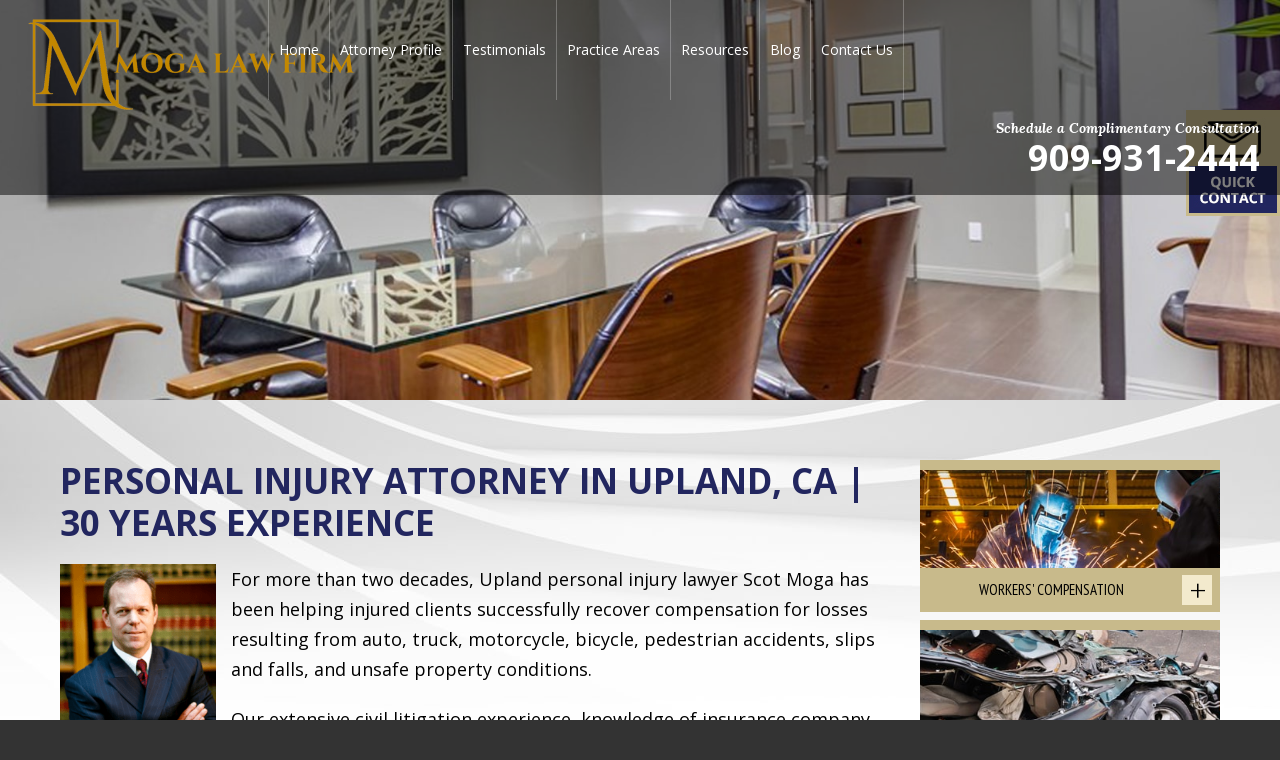

--- FILE ---
content_type: text/html; charset=UTF-8
request_url: https://www.inlandempireworkerscomplawyer.com/personal-injury/
body_size: 18451
content:
<!DOCTYPE HTML>
<html lang="en">
<head>
	<meta charset="utf-8" />
	<meta http-equiv="X-UA-Compatible" content="IE=edge" />
	<meta id="theViewport" name="viewport" content="width=device-width, initial-scale=1.0">
	<script>
	!function(){function t(t){function n(){var n;n=90===window.orientation||-90===window.orientation?t[0]:t[1],theViewport.setAttribute("content","width="+n)}theViewport=document.getElementById("theViewport"),n(),window.addEventListener("orientationchange",n)}void 0!==window.orientation&&1024===screen.height&&t([1100,1100])}();</script>
		<link rel="pingback" href="https://www.inlandempireworkerscomplawyer.com/xmlrpc.php" />
		<link rel="preload" type="text/css" href="https://www.inlandempireworkerscomplawyer.com/wp-content/themes/moga_2019/style.min.css?t=20190809101" media="all" as="style" />
	<link rel="stylesheet" type="text/css" href="https://www.inlandempireworkerscomplawyer.com/wp-content/themes/moga_2019/style.min.css?t=20190809101" media="all" />
	<link rel="apple-touch-icon" sizes="180x180" href="/apple-touch-icon.png">
	<link rel="icon" type="image/png" sizes="32x32" href="/favicon-32x32.png">
	<link rel="icon" type="image/png" sizes="16x16" href="/favicon-16x16.png">
	<link rel="manifest" href="/site.webmanifest">
	<link rel="mask-icon" href="/safari-pinned-tab.svg" color="#5bbad5">
	<meta name="msapplication-TileColor" content="#da532c">
	<meta name="theme-color" content="#ffffff">
	<meta name='robots' content='index, follow, max-image-preview:large, max-snippet:-1, max-video-preview:-1' />

	<!-- This site is optimized with the Yoast SEO plugin v26.8 - https://yoast.com/product/yoast-seo-wordpress/ -->
	<title>Upland Personal Injury Lawyer | 25 Years Experience</title>
	<meta name="description" content="If you or a loved one has been injured, call 909-931-2444 for a free initial consultation with Upland personal injury attorney Scot Moga." />
	<link rel="canonical" href="https://www.inlandempireworkerscomplawyer.com/personal-injury/" />
	<meta property="og:locale" content="en_US" />
	<meta property="og:type" content="article" />
	<meta property="og:title" content="Upland Personal Injury Lawyer | 25 Years Experience" />
	<meta property="og:description" content="If you or a loved one has been injured, call 909-931-2444 for a free initial consultation with Upland personal injury attorney Scot Moga." />
	<meta property="og:url" content="https://www.inlandempireworkerscomplawyer.com/personal-injury/" />
	<meta property="og:site_name" content="Moga Law Firm" />
	<meta property="article:modified_time" content="2023-05-29T14:21:46+00:00" />
	<meta property="og:image" content="https://www.inlandempireworkerscomplawyer.com/wp-content/uploads/2019/08/moga_attorney-220x300.png" />
	<meta name="twitter:card" content="summary_large_image" />
	<meta name="twitter:label1" content="Est. reading time" />
	<meta name="twitter:data1" content="6 minutes" />
	<script type="application/ld+json" class="yoast-schema-graph">{"@context":"https://schema.org","@graph":[{"@type":"WebPage","@id":"https://www.inlandempireworkerscomplawyer.com/personal-injury/","url":"https://www.inlandempireworkerscomplawyer.com/personal-injury/","name":"Upland Personal Injury Lawyer | 25 Years Experience","isPartOf":{"@id":"https://www.inlandempireworkerscomplawyer.com/#website"},"primaryImageOfPage":{"@id":"https://www.inlandempireworkerscomplawyer.com/personal-injury/#primaryimage"},"image":{"@id":"https://www.inlandempireworkerscomplawyer.com/personal-injury/#primaryimage"},"thumbnailUrl":"https://www.inlandempireworkerscomplawyer.com/wp-content/uploads/2019/08/moga_attorney-220x300.png","datePublished":"2014-07-18T10:34:20+00:00","dateModified":"2023-05-29T14:21:46+00:00","description":"If you or a loved one has been injured, call 909-931-2444 for a free initial consultation with Upland personal injury attorney Scot Moga.","breadcrumb":{"@id":"https://www.inlandempireworkerscomplawyer.com/personal-injury/#breadcrumb"},"inLanguage":"en-US","potentialAction":[{"@type":"ReadAction","target":["https://www.inlandempireworkerscomplawyer.com/personal-injury/"]}]},{"@type":"ImageObject","inLanguage":"en-US","@id":"https://www.inlandempireworkerscomplawyer.com/personal-injury/#primaryimage","url":"https://www.inlandempireworkerscomplawyer.com/wp-content/uploads/2019/08/moga_attorney-220x300.png","contentUrl":"https://www.inlandempireworkerscomplawyer.com/wp-content/uploads/2019/08/moga_attorney-220x300.png"},{"@type":"BreadcrumbList","@id":"https://www.inlandempireworkerscomplawyer.com/personal-injury/#breadcrumb","itemListElement":[{"@type":"ListItem","position":1,"name":"Home","item":"https://www.inlandempireworkerscomplawyer.com/"},{"@type":"ListItem","position":2,"name":"Upland Personal Injury Attorney"}]},{"@type":"WebSite","@id":"https://www.inlandempireworkerscomplawyer.com/#website","url":"https://www.inlandempireworkerscomplawyer.com/","name":"Moga Law Firm","description":"","publisher":{"@id":"https://www.inlandempireworkerscomplawyer.com/#organization"},"potentialAction":[{"@type":"SearchAction","target":{"@type":"EntryPoint","urlTemplate":"https://www.inlandempireworkerscomplawyer.com/?s={search_term_string}"},"query-input":{"@type":"PropertyValueSpecification","valueRequired":true,"valueName":"search_term_string"}}],"inLanguage":"en-US"},{"@type":"Organization","@id":"https://www.inlandempireworkerscomplawyer.com/#organization","name":"Moga Law Firm","url":"https://www.inlandempireworkerscomplawyer.com/","logo":{"@type":"ImageObject","inLanguage":"en-US","@id":"https://www.inlandempireworkerscomplawyer.com/#/schema/logo/image/","url":"https://www.inlandempireworkerscomplawyer.com/wp-content/uploads/2016/10/inlandempireworkerscomplawyer.jpg","contentUrl":"https://www.inlandempireworkerscomplawyer.com/wp-content/uploads/2016/10/inlandempireworkerscomplawyer.jpg","width":300,"height":300,"caption":"Moga Law Firm"},"image":{"@id":"https://www.inlandempireworkerscomplawyer.com/#/schema/logo/image/"}}]}</script>
	<!-- / Yoast SEO plugin. -->


<link rel='dns-prefetch' href='//www.googletagmanager.com' />
<link rel="alternate" title="oEmbed (JSON)" type="application/json+oembed" href="https://www.inlandempireworkerscomplawyer.com/wp-json/oembed/1.0/embed?url=https%3A%2F%2Fwww.inlandempireworkerscomplawyer.com%2Fpersonal-injury%2F" />
<link rel="alternate" title="oEmbed (XML)" type="text/xml+oembed" href="https://www.inlandempireworkerscomplawyer.com/wp-json/oembed/1.0/embed?url=https%3A%2F%2Fwww.inlandempireworkerscomplawyer.com%2Fpersonal-injury%2F&#038;format=xml" />
		<style>
			.lazyload,
			.lazyloading {
				max-width: 100%;
			}
		</style>
		<style id='wp-img-auto-sizes-contain-inline-css' type='text/css'>
img:is([sizes=auto i],[sizes^="auto," i]){contain-intrinsic-size:3000px 1500px}
/*# sourceURL=wp-img-auto-sizes-contain-inline-css */
</style>
<style id='classic-theme-styles-inline-css' type='text/css'>
/*! This file is auto-generated */
.wp-block-button__link{color:#fff;background-color:#32373c;border-radius:9999px;box-shadow:none;text-decoration:none;padding:calc(.667em + 2px) calc(1.333em + 2px);font-size:1.125em}.wp-block-file__button{background:#32373c;color:#fff;text-decoration:none}
/*# sourceURL=/wp-includes/css/classic-themes.min.css */
</style>

<!-- Google tag (gtag.js) snippet added by Site Kit -->
<!-- Google Analytics snippet added by Site Kit -->
<script type="text/javascript" src="https://www.googletagmanager.com/gtag/js?id=G-T5LM57NXTD" id="google_gtagjs-js" async></script>
<script type="text/javascript" id="google_gtagjs-js-after">
/* <![CDATA[ */
window.dataLayer = window.dataLayer || [];function gtag(){dataLayer.push(arguments);}
gtag("set","linker",{"domains":["www.inlandempireworkerscomplawyer.com"]});
gtag("js", new Date());
gtag("set", "developer_id.dZTNiMT", true);
gtag("config", "G-T5LM57NXTD");
//# sourceURL=google_gtagjs-js-after
/* ]]> */
</script>
<link rel="EditURI" type="application/rsd+xml" title="RSD" href="https://www.inlandempireworkerscomplawyer.com/xmlrpc.php?rsd" />
<link rel='shortlink' href='https://www.inlandempireworkerscomplawyer.com/?p=17' />
<meta name="generator" content="Site Kit by Google 1.170.0" /><script type="application/ld+json">
{
  "@context": "http://schema.org",
  "@type": "LegalService",
  "name": "Inland Empire Workers Comp Lawyer",
  "url": "https://inlandempireworkerscomplawyer.com",
  "image": "https://www.inlandempireworkerscomplawyer.com/wp-content/uploads/2024/03/image005.png",
  "address": {
    "@type": "PostalAddress",
    "streetAddress": "1010 N Euclid Ave",
    "addressLocality": "Upland",
    "addressRegion": "CA",
    "postalCode": "91786",
    "addressCountry": "US"
  },
  "telephone": "+1-909-931-2444",
  "areaServed": "US",
  "founder": {
    "@type": "Person",
    "name": "Scot Thomas Moga"
  }
}
</script>
<script type="application/ld+json">
{
  "@context": "http://schema.org",
  "@type": "Person",
  "name": "Scot Thomas Moga",
  "jobTitle": "Attorney at Law",
  "worksFor": {
    "@type": "LegalService",
    "name": "Moga Law Firm",
    "url": "https://www.inlandempireworkerscomplawyer.com",
    "logo": "https://www.inlandempireworkerscomplawyer.com/wp-content/uploads/2024/03/image005.png",
    "address": {
      "@type": "PostalAddress",
      "streetAddress": "1010 N Euclid Ave",
      "addressLocality": "Upland",
      "addressRegion": "CA",
      "postalCode": "91786",
      "addressCountry": "US"
    },
    "contactPoint": {
      "@type": "ContactPoint",
      "telephone": "+1-909-931-2444",
      "contactType": "customer service",
      "areaServed": "US",
      "availableLanguage": "English"
    }
  },
  "alumniOf": [
    {
      "@type": "CollegeOrUniversity",
      "name": "University of San Diego School of Business Administration",
      "sameAs": "https://www.sandiego.edu/business/"
    },
    {
      "@type": "CollegeOrUniversity",
      "name": "University of La Verne College of Law",
      "sameAs": "https://law.laverne.edu/"
    }
  ],
  "email": "info@inlandempireworkerscomplawyer.com",
  "telephone": "+1-909-931-2444",
  "url": "https://www.inlandempireworkerscomplawyer.com/attorney-profile/",
  "image": "https://www.inlandempireworkerscomplawyer.com/wp-content/uploads/2019/08/moga_attorney.png",
  "address": {
    "@type": "PostalAddress",
    "streetAddress": "1010 N Euclid Ave",
    "addressLocality": "Upland",
    "addressRegion": "CA",
    "postalCode": "91786",
    "addressCountry": "US"
  },
  "sameAs": [
    "https://www.linkedin.com/in/scot-thomas-moga-123456789",
    "https://www.avvo.com/attorneys/91786-ca-scot-thomas-moga-1234567.html"
  ]
}
</script>

		<script>
			document.documentElement.className = document.documentElement.className.replace('no-js', 'js');
		</script>
		<style type="text/css">.saboxplugin-wrap{-webkit-box-sizing:border-box;-moz-box-sizing:border-box;-ms-box-sizing:border-box;box-sizing:border-box;border:1px solid #eee;width:100%;clear:both;display:block;overflow:hidden;word-wrap:break-word;position:relative}.saboxplugin-wrap .saboxplugin-gravatar{float:left;padding:0 20px 20px 20px}.saboxplugin-wrap .saboxplugin-gravatar img{max-width:100px;height:auto;border-radius:0;}.saboxplugin-wrap .saboxplugin-authorname{font-size:18px;line-height:1;margin:20px 0 0 20px;display:block}.saboxplugin-wrap .saboxplugin-authorname a{text-decoration:none}.saboxplugin-wrap .saboxplugin-authorname a:focus{outline:0}.saboxplugin-wrap .saboxplugin-desc{display:block;margin:5px 20px}.saboxplugin-wrap .saboxplugin-desc a{text-decoration:underline}.saboxplugin-wrap .saboxplugin-desc p{margin:5px 0 12px}.saboxplugin-wrap .saboxplugin-web{margin:0 20px 15px;text-align:left}.saboxplugin-wrap .sab-web-position{text-align:right}.saboxplugin-wrap .saboxplugin-web a{color:#ccc;text-decoration:none}.saboxplugin-wrap .saboxplugin-socials{position:relative;display:block;background:#fcfcfc;padding:5px;border-top:1px solid #eee}.saboxplugin-wrap .saboxplugin-socials a svg{width:20px;height:20px}.saboxplugin-wrap .saboxplugin-socials a svg .st2{fill:#fff; transform-origin:center center;}.saboxplugin-wrap .saboxplugin-socials a svg .st1{fill:rgba(0,0,0,.3)}.saboxplugin-wrap .saboxplugin-socials a:hover{opacity:.8;-webkit-transition:opacity .4s;-moz-transition:opacity .4s;-o-transition:opacity .4s;transition:opacity .4s;box-shadow:none!important;-webkit-box-shadow:none!important}.saboxplugin-wrap .saboxplugin-socials .saboxplugin-icon-color{box-shadow:none;padding:0;border:0;-webkit-transition:opacity .4s;-moz-transition:opacity .4s;-o-transition:opacity .4s;transition:opacity .4s;display:inline-block;color:#fff;font-size:0;text-decoration:inherit;margin:5px;-webkit-border-radius:0;-moz-border-radius:0;-ms-border-radius:0;-o-border-radius:0;border-radius:0;overflow:hidden}.saboxplugin-wrap .saboxplugin-socials .saboxplugin-icon-grey{text-decoration:inherit;box-shadow:none;position:relative;display:-moz-inline-stack;display:inline-block;vertical-align:middle;zoom:1;margin:10px 5px;color:#444;fill:#444}.clearfix:after,.clearfix:before{content:' ';display:table;line-height:0;clear:both}.ie7 .clearfix{zoom:1}.saboxplugin-socials.sabox-colored .saboxplugin-icon-color .sab-twitch{border-color:#38245c}.saboxplugin-socials.sabox-colored .saboxplugin-icon-color .sab-behance{border-color:#003eb0}.saboxplugin-socials.sabox-colored .saboxplugin-icon-color .sab-deviantart{border-color:#036824}.saboxplugin-socials.sabox-colored .saboxplugin-icon-color .sab-digg{border-color:#00327c}.saboxplugin-socials.sabox-colored .saboxplugin-icon-color .sab-dribbble{border-color:#ba1655}.saboxplugin-socials.sabox-colored .saboxplugin-icon-color .sab-facebook{border-color:#1e2e4f}.saboxplugin-socials.sabox-colored .saboxplugin-icon-color .sab-flickr{border-color:#003576}.saboxplugin-socials.sabox-colored .saboxplugin-icon-color .sab-github{border-color:#264874}.saboxplugin-socials.sabox-colored .saboxplugin-icon-color .sab-google{border-color:#0b51c5}.saboxplugin-socials.sabox-colored .saboxplugin-icon-color .sab-html5{border-color:#902e13}.saboxplugin-socials.sabox-colored .saboxplugin-icon-color .sab-instagram{border-color:#1630aa}.saboxplugin-socials.sabox-colored .saboxplugin-icon-color .sab-linkedin{border-color:#00344f}.saboxplugin-socials.sabox-colored .saboxplugin-icon-color .sab-pinterest{border-color:#5b040e}.saboxplugin-socials.sabox-colored .saboxplugin-icon-color .sab-reddit{border-color:#992900}.saboxplugin-socials.sabox-colored .saboxplugin-icon-color .sab-rss{border-color:#a43b0a}.saboxplugin-socials.sabox-colored .saboxplugin-icon-color .sab-sharethis{border-color:#5d8420}.saboxplugin-socials.sabox-colored .saboxplugin-icon-color .sab-soundcloud{border-color:#995200}.saboxplugin-socials.sabox-colored .saboxplugin-icon-color .sab-spotify{border-color:#0f612c}.saboxplugin-socials.sabox-colored .saboxplugin-icon-color .sab-stackoverflow{border-color:#a95009}.saboxplugin-socials.sabox-colored .saboxplugin-icon-color .sab-steam{border-color:#006388}.saboxplugin-socials.sabox-colored .saboxplugin-icon-color .sab-user_email{border-color:#b84e05}.saboxplugin-socials.sabox-colored .saboxplugin-icon-color .sab-tumblr{border-color:#10151b}.saboxplugin-socials.sabox-colored .saboxplugin-icon-color .sab-twitter{border-color:#0967a0}.saboxplugin-socials.sabox-colored .saboxplugin-icon-color .sab-vimeo{border-color:#0d7091}.saboxplugin-socials.sabox-colored .saboxplugin-icon-color .sab-windows{border-color:#003f71}.saboxplugin-socials.sabox-colored .saboxplugin-icon-color .sab-whatsapp{border-color:#003f71}.saboxplugin-socials.sabox-colored .saboxplugin-icon-color .sab-wordpress{border-color:#0f3647}.saboxplugin-socials.sabox-colored .saboxplugin-icon-color .sab-yahoo{border-color:#14002d}.saboxplugin-socials.sabox-colored .saboxplugin-icon-color .sab-youtube{border-color:#900}.saboxplugin-socials.sabox-colored .saboxplugin-icon-color .sab-xing{border-color:#000202}.saboxplugin-socials.sabox-colored .saboxplugin-icon-color .sab-mixcloud{border-color:#2475a0}.saboxplugin-socials.sabox-colored .saboxplugin-icon-color .sab-vk{border-color:#243549}.saboxplugin-socials.sabox-colored .saboxplugin-icon-color .sab-medium{border-color:#00452c}.saboxplugin-socials.sabox-colored .saboxplugin-icon-color .sab-quora{border-color:#420e00}.saboxplugin-socials.sabox-colored .saboxplugin-icon-color .sab-meetup{border-color:#9b181c}.saboxplugin-socials.sabox-colored .saboxplugin-icon-color .sab-goodreads{border-color:#000}.saboxplugin-socials.sabox-colored .saboxplugin-icon-color .sab-snapchat{border-color:#999700}.saboxplugin-socials.sabox-colored .saboxplugin-icon-color .sab-500px{border-color:#00557f}.saboxplugin-socials.sabox-colored .saboxplugin-icon-color .sab-mastodont{border-color:#185886}.sabox-plus-item{margin-bottom:20px}@media screen and (max-width:480px){.saboxplugin-wrap{text-align:center}.saboxplugin-wrap .saboxplugin-gravatar{float:none;padding:20px 0;text-align:center;margin:0 auto;display:block}.saboxplugin-wrap .saboxplugin-gravatar img{float:none;display:inline-block;display:-moz-inline-stack;vertical-align:middle;zoom:1}.saboxplugin-wrap .saboxplugin-desc{margin:0 10px 20px;text-align:center}.saboxplugin-wrap .saboxplugin-authorname{text-align:center;margin:10px 0 20px}}body .saboxplugin-authorname a,body .saboxplugin-authorname a:hover{box-shadow:none;-webkit-box-shadow:none}a.sab-profile-edit{font-size:16px!important;line-height:1!important}.sab-edit-settings a,a.sab-profile-edit{color:#0073aa!important;box-shadow:none!important;-webkit-box-shadow:none!important}.sab-edit-settings{margin-right:15px;position:absolute;right:0;z-index:2;bottom:10px;line-height:20px}.sab-edit-settings i{margin-left:5px}.saboxplugin-socials{line-height:1!important}.rtl .saboxplugin-wrap .saboxplugin-gravatar{float:right}.rtl .saboxplugin-wrap .saboxplugin-authorname{display:flex;align-items:center}.rtl .saboxplugin-wrap .saboxplugin-authorname .sab-profile-edit{margin-right:10px}.rtl .sab-edit-settings{right:auto;left:0}img.sab-custom-avatar{max-width:75px;}.saboxplugin-wrap {margin-top:0px; margin-bottom:0px; padding: 0px 0px }.saboxplugin-wrap .saboxplugin-authorname {font-size:18px; line-height:25px;}.saboxplugin-wrap .saboxplugin-desc p, .saboxplugin-wrap .saboxplugin-desc {font-size:14px !important; line-height:21px !important;}.saboxplugin-wrap .saboxplugin-web {font-size:14px;}.saboxplugin-wrap .saboxplugin-socials a svg {width:18px;height:18px;}</style>		<style type="text/css" id="wp-custom-css">
			#logo-main img {
	width: auto;
}
    body.home #mainContent:before {
       background-size: cover !important;
        background-position: center !important;
    }

		</style>
		<style id='global-styles-inline-css' type='text/css'>
:root{--wp--preset--aspect-ratio--square: 1;--wp--preset--aspect-ratio--4-3: 4/3;--wp--preset--aspect-ratio--3-4: 3/4;--wp--preset--aspect-ratio--3-2: 3/2;--wp--preset--aspect-ratio--2-3: 2/3;--wp--preset--aspect-ratio--16-9: 16/9;--wp--preset--aspect-ratio--9-16: 9/16;--wp--preset--color--black: #000000;--wp--preset--color--cyan-bluish-gray: #abb8c3;--wp--preset--color--white: #ffffff;--wp--preset--color--pale-pink: #f78da7;--wp--preset--color--vivid-red: #cf2e2e;--wp--preset--color--luminous-vivid-orange: #ff6900;--wp--preset--color--luminous-vivid-amber: #fcb900;--wp--preset--color--light-green-cyan: #7bdcb5;--wp--preset--color--vivid-green-cyan: #00d084;--wp--preset--color--pale-cyan-blue: #8ed1fc;--wp--preset--color--vivid-cyan-blue: #0693e3;--wp--preset--color--vivid-purple: #9b51e0;--wp--preset--gradient--vivid-cyan-blue-to-vivid-purple: linear-gradient(135deg,rgb(6,147,227) 0%,rgb(155,81,224) 100%);--wp--preset--gradient--light-green-cyan-to-vivid-green-cyan: linear-gradient(135deg,rgb(122,220,180) 0%,rgb(0,208,130) 100%);--wp--preset--gradient--luminous-vivid-amber-to-luminous-vivid-orange: linear-gradient(135deg,rgb(252,185,0) 0%,rgb(255,105,0) 100%);--wp--preset--gradient--luminous-vivid-orange-to-vivid-red: linear-gradient(135deg,rgb(255,105,0) 0%,rgb(207,46,46) 100%);--wp--preset--gradient--very-light-gray-to-cyan-bluish-gray: linear-gradient(135deg,rgb(238,238,238) 0%,rgb(169,184,195) 100%);--wp--preset--gradient--cool-to-warm-spectrum: linear-gradient(135deg,rgb(74,234,220) 0%,rgb(151,120,209) 20%,rgb(207,42,186) 40%,rgb(238,44,130) 60%,rgb(251,105,98) 80%,rgb(254,248,76) 100%);--wp--preset--gradient--blush-light-purple: linear-gradient(135deg,rgb(255,206,236) 0%,rgb(152,150,240) 100%);--wp--preset--gradient--blush-bordeaux: linear-gradient(135deg,rgb(254,205,165) 0%,rgb(254,45,45) 50%,rgb(107,0,62) 100%);--wp--preset--gradient--luminous-dusk: linear-gradient(135deg,rgb(255,203,112) 0%,rgb(199,81,192) 50%,rgb(65,88,208) 100%);--wp--preset--gradient--pale-ocean: linear-gradient(135deg,rgb(255,245,203) 0%,rgb(182,227,212) 50%,rgb(51,167,181) 100%);--wp--preset--gradient--electric-grass: linear-gradient(135deg,rgb(202,248,128) 0%,rgb(113,206,126) 100%);--wp--preset--gradient--midnight: linear-gradient(135deg,rgb(2,3,129) 0%,rgb(40,116,252) 100%);--wp--preset--font-size--small: 13px;--wp--preset--font-size--medium: 20px;--wp--preset--font-size--large: 36px;--wp--preset--font-size--x-large: 42px;--wp--preset--spacing--20: 0.44rem;--wp--preset--spacing--30: 0.67rem;--wp--preset--spacing--40: 1rem;--wp--preset--spacing--50: 1.5rem;--wp--preset--spacing--60: 2.25rem;--wp--preset--spacing--70: 3.38rem;--wp--preset--spacing--80: 5.06rem;--wp--preset--shadow--natural: 6px 6px 9px rgba(0, 0, 0, 0.2);--wp--preset--shadow--deep: 12px 12px 50px rgba(0, 0, 0, 0.4);--wp--preset--shadow--sharp: 6px 6px 0px rgba(0, 0, 0, 0.2);--wp--preset--shadow--outlined: 6px 6px 0px -3px rgb(255, 255, 255), 6px 6px rgb(0, 0, 0);--wp--preset--shadow--crisp: 6px 6px 0px rgb(0, 0, 0);}:where(.is-layout-flex){gap: 0.5em;}:where(.is-layout-grid){gap: 0.5em;}body .is-layout-flex{display: flex;}.is-layout-flex{flex-wrap: wrap;align-items: center;}.is-layout-flex > :is(*, div){margin: 0;}body .is-layout-grid{display: grid;}.is-layout-grid > :is(*, div){margin: 0;}:where(.wp-block-columns.is-layout-flex){gap: 2em;}:where(.wp-block-columns.is-layout-grid){gap: 2em;}:where(.wp-block-post-template.is-layout-flex){gap: 1.25em;}:where(.wp-block-post-template.is-layout-grid){gap: 1.25em;}.has-black-color{color: var(--wp--preset--color--black) !important;}.has-cyan-bluish-gray-color{color: var(--wp--preset--color--cyan-bluish-gray) !important;}.has-white-color{color: var(--wp--preset--color--white) !important;}.has-pale-pink-color{color: var(--wp--preset--color--pale-pink) !important;}.has-vivid-red-color{color: var(--wp--preset--color--vivid-red) !important;}.has-luminous-vivid-orange-color{color: var(--wp--preset--color--luminous-vivid-orange) !important;}.has-luminous-vivid-amber-color{color: var(--wp--preset--color--luminous-vivid-amber) !important;}.has-light-green-cyan-color{color: var(--wp--preset--color--light-green-cyan) !important;}.has-vivid-green-cyan-color{color: var(--wp--preset--color--vivid-green-cyan) !important;}.has-pale-cyan-blue-color{color: var(--wp--preset--color--pale-cyan-blue) !important;}.has-vivid-cyan-blue-color{color: var(--wp--preset--color--vivid-cyan-blue) !important;}.has-vivid-purple-color{color: var(--wp--preset--color--vivid-purple) !important;}.has-black-background-color{background-color: var(--wp--preset--color--black) !important;}.has-cyan-bluish-gray-background-color{background-color: var(--wp--preset--color--cyan-bluish-gray) !important;}.has-white-background-color{background-color: var(--wp--preset--color--white) !important;}.has-pale-pink-background-color{background-color: var(--wp--preset--color--pale-pink) !important;}.has-vivid-red-background-color{background-color: var(--wp--preset--color--vivid-red) !important;}.has-luminous-vivid-orange-background-color{background-color: var(--wp--preset--color--luminous-vivid-orange) !important;}.has-luminous-vivid-amber-background-color{background-color: var(--wp--preset--color--luminous-vivid-amber) !important;}.has-light-green-cyan-background-color{background-color: var(--wp--preset--color--light-green-cyan) !important;}.has-vivid-green-cyan-background-color{background-color: var(--wp--preset--color--vivid-green-cyan) !important;}.has-pale-cyan-blue-background-color{background-color: var(--wp--preset--color--pale-cyan-blue) !important;}.has-vivid-cyan-blue-background-color{background-color: var(--wp--preset--color--vivid-cyan-blue) !important;}.has-vivid-purple-background-color{background-color: var(--wp--preset--color--vivid-purple) !important;}.has-black-border-color{border-color: var(--wp--preset--color--black) !important;}.has-cyan-bluish-gray-border-color{border-color: var(--wp--preset--color--cyan-bluish-gray) !important;}.has-white-border-color{border-color: var(--wp--preset--color--white) !important;}.has-pale-pink-border-color{border-color: var(--wp--preset--color--pale-pink) !important;}.has-vivid-red-border-color{border-color: var(--wp--preset--color--vivid-red) !important;}.has-luminous-vivid-orange-border-color{border-color: var(--wp--preset--color--luminous-vivid-orange) !important;}.has-luminous-vivid-amber-border-color{border-color: var(--wp--preset--color--luminous-vivid-amber) !important;}.has-light-green-cyan-border-color{border-color: var(--wp--preset--color--light-green-cyan) !important;}.has-vivid-green-cyan-border-color{border-color: var(--wp--preset--color--vivid-green-cyan) !important;}.has-pale-cyan-blue-border-color{border-color: var(--wp--preset--color--pale-cyan-blue) !important;}.has-vivid-cyan-blue-border-color{border-color: var(--wp--preset--color--vivid-cyan-blue) !important;}.has-vivid-purple-border-color{border-color: var(--wp--preset--color--vivid-purple) !important;}.has-vivid-cyan-blue-to-vivid-purple-gradient-background{background: var(--wp--preset--gradient--vivid-cyan-blue-to-vivid-purple) !important;}.has-light-green-cyan-to-vivid-green-cyan-gradient-background{background: var(--wp--preset--gradient--light-green-cyan-to-vivid-green-cyan) !important;}.has-luminous-vivid-amber-to-luminous-vivid-orange-gradient-background{background: var(--wp--preset--gradient--luminous-vivid-amber-to-luminous-vivid-orange) !important;}.has-luminous-vivid-orange-to-vivid-red-gradient-background{background: var(--wp--preset--gradient--luminous-vivid-orange-to-vivid-red) !important;}.has-very-light-gray-to-cyan-bluish-gray-gradient-background{background: var(--wp--preset--gradient--very-light-gray-to-cyan-bluish-gray) !important;}.has-cool-to-warm-spectrum-gradient-background{background: var(--wp--preset--gradient--cool-to-warm-spectrum) !important;}.has-blush-light-purple-gradient-background{background: var(--wp--preset--gradient--blush-light-purple) !important;}.has-blush-bordeaux-gradient-background{background: var(--wp--preset--gradient--blush-bordeaux) !important;}.has-luminous-dusk-gradient-background{background: var(--wp--preset--gradient--luminous-dusk) !important;}.has-pale-ocean-gradient-background{background: var(--wp--preset--gradient--pale-ocean) !important;}.has-electric-grass-gradient-background{background: var(--wp--preset--gradient--electric-grass) !important;}.has-midnight-gradient-background{background: var(--wp--preset--gradient--midnight) !important;}.has-small-font-size{font-size: var(--wp--preset--font-size--small) !important;}.has-medium-font-size{font-size: var(--wp--preset--font-size--medium) !important;}.has-large-font-size{font-size: var(--wp--preset--font-size--large) !important;}.has-x-large-font-size{font-size: var(--wp--preset--font-size--x-large) !important;}
/*# sourceURL=global-styles-inline-css */
</style>
<meta name="generator" content="WP Rocket 3.20.3" data-wpr-features="wpr_desktop" /></head>
<body class="wp-singular page-template-default page page-id-17 page-parent wp-theme-universal wp-child-theme-moga_2019 mob_menu">
<div id="wrapper">
<a id="closeMenu" class="menuToggle" href="#">Close Menu</a>
<div id="menuWall" class="menuToggle"></div>
<div id="mmiWrapper"><ul id="mobMenuItems">
	<li id="mm1" class="mmi"><a href="/">Home</a></li>
		<li id="mm2" class="mmi"><a href="tel:+19099312444">Call</a></li>
	<li id="mm3" class="mmi"><a href="/contact-us/">Email</a></li>
	<li id="mm4" class="mmi"><a href="https://g.page/MogaLawFirm?share" target="_blank">Visit</a></li>
	<li id="mm5" class="mmi"><a class="menuToggle" href="#">Search</a></li>
	<li id="mm6" class="menuToggle mmi"><a href="#">Menu</a></li>
</ul></div>
<div id="persistentHeader" class="animated fadeInDown" data-animation="fadeInDown">
<div id="mhWrapper"><header id="mainHeader">
	<a id="logo-main" href="/"><img data-src="https://www.inlandempireworkerscomplawyer.com/wp-content/uploads/2024/03/image005.png" alt="Moga Law Firm" src="[data-uri]" class="lazyload" style="--smush-placeholder-width: 342px; --smush-placeholder-aspect-ratio: 342/100;" /></a>
	<nav id="mainMenu" class="mm_mob">
		<div id="mblSearchCont">
			<form id="mblSearch" method="get" action="/">
				<input type="text" id="mblsInput" name="s" value="Enter Search Terms Here" />
				<input type="submit" id="mblsSubmit" value="Submit" />
			</form>
		</div>
		<ul>
		<li id="menu-item-4425" class="menu-item menu-item-type-post_type menu-item-object-page menu-item-home menu-item-4425"><a href="https://www.inlandempireworkerscomplawyer.com/">Home</a></li>
<li id="menu-item-4469" class="menu-item menu-item-type-custom menu-item-object-custom menu-item-4469"><a href="/attorney-profile/">Attorney Profile</a></li>
<li id="menu-item-10248" class="menu-item menu-item-type-post_type menu-item-object-page menu-item-10248"><a href="https://www.inlandempireworkerscomplawyer.com/testimonials/">Testimonials</a></li>
<li id="menu-item-4464" class="menu-item menu-item-type-custom menu-item-object-custom current-menu-ancestor current-menu-parent menu-item-has-children menu-item-4464"><a>Practice Areas</a>
<ul class="sub-menu">
	<li id="menu-item-4451" class="menu-item menu-item-type-post_type menu-item-object-page menu-item-has-children menu-item-4451"><a href="https://www.inlandempireworkerscomplawyer.com/workers-compensation/">Workers&#8217; Compensation</a>
	<ul class="sub-menu">
		<li id="menu-item-5082" class="menu-item menu-item-type-custom menu-item-object-custom menu-item-5082"><a href="https://www.inlandempireworkerscomplawyer.com/wp-content/uploads/2019/08/Moga-Work-Comp-Intake.pdf">Workers&#8217; Compensation Intake Sheet</a></li>
		<li id="menu-item-4452" class="menu-item menu-item-type-post_type menu-item-object-page menu-item-4452"><a href="https://www.inlandempireworkerscomplawyer.com/faqs/">Workers&#8217; Compensation FAQs</a></li>
		<li id="menu-item-4453" class="menu-item menu-item-type-post_type menu-item-object-page menu-item-4453"><a href="https://www.inlandempireworkerscomplawyer.com/process/">Workers&#8217; Compensation Process</a></li>
		<li id="menu-item-4454" class="menu-item menu-item-type-post_type menu-item-object-page menu-item-4454"><a href="https://www.inlandempireworkerscomplawyer.com/california-laws/">Workers&#8217; Compensation Law</a></li>
		<li id="menu-item-5724" class="menu-item menu-item-type-post_type menu-item-object-page menu-item-5724"><a href="https://www.inlandempireworkerscomplawyer.com/process/">Navigating the Workers&#8217; Compensation Process</a></li>
		<li id="menu-item-4455" class="menu-item menu-item-type-post_type menu-item-object-page menu-item-4455"><a href="https://www.inlandempireworkerscomplawyer.com/disability-payments/">Temporary Disability Benefits</a></li>
		<li id="menu-item-4456" class="menu-item menu-item-type-post_type menu-item-object-page menu-item-4456"><a href="https://www.inlandempireworkerscomplawyer.com/permanent-disability/">Permanent Disability Benefits</a></li>
		<li id="menu-item-5740" class="menu-item menu-item-type-post_type menu-item-object-page menu-item-5740"><a href="https://www.inlandempireworkerscomplawyer.com/death-benefits/">Death Benefits</a></li>
		<li id="menu-item-4457" class="menu-item menu-item-type-post_type menu-item-object-page menu-item-4457"><a href="https://www.inlandempireworkerscomplawyer.com/construction-accidents/">Construction Accidents</a></li>
		<li id="menu-item-4458" class="menu-item menu-item-type-post_type menu-item-object-page menu-item-4458"><a href="https://www.inlandempireworkerscomplawyer.com/vocational-voucher/">Vocational Voucher</a></li>
	</ul>
</li>
	<li id="menu-item-4459" class="menu-item menu-item-type-post_type menu-item-object-page current-menu-item page_item page-item-17 current_page_item menu-item-has-children menu-item-4459"><a href="https://www.inlandempireworkerscomplawyer.com/personal-injury/" aria-current="page">Personal Injury</a>
	<ul class="sub-menu">
		<li id="menu-item-4460" class="menu-item menu-item-type-post_type menu-item-object-page menu-item-4460"><a href="https://www.inlandempireworkerscomplawyer.com/personal-injury/faqs/">Personal Injury FAQs</a></li>
		<li id="menu-item-4470" class="menu-item menu-item-type-custom menu-item-object-custom menu-item-4470"><a href="/personal-injury/auto-accidents/">Auto Accidents</a></li>
		<li id="menu-item-4471" class="menu-item menu-item-type-custom menu-item-object-custom menu-item-4471"><a href="/personal-injury/motorcycle-accidents/">Motorcycle Accident</a></li>
		<li id="menu-item-4472" class="menu-item menu-item-type-custom menu-item-object-custom menu-item-4472"><a href="/personal-injury/truck-accidents/">Truck Accident</a></li>
		<li id="menu-item-4473" class="menu-item menu-item-type-custom menu-item-object-custom menu-item-4473"><a href="/personal-injury/pedestrian-accidents/">Pedestrian Accident</a></li>
		<li id="menu-item-4474" class="menu-item menu-item-type-custom menu-item-object-custom menu-item-4474"><a href="/personal-injury/bicycle-accidents/">Bicycle Accident</a></li>
		<li id="menu-item-4475" class="menu-item menu-item-type-custom menu-item-object-custom menu-item-4475"><a href="/personal-injury/premises-liability/">Premises Liability / Slip &#038; Fall</a></li>
		<li id="menu-item-4477" class="menu-item menu-item-type-custom menu-item-object-custom menu-item-4477"><a href="/personal-injury/dog-bites/">Dog Bites</a></li>
		<li id="menu-item-4479" class="menu-item menu-item-type-custom menu-item-object-custom menu-item-4479"><a href="/personal-injury/wrongful-death/">Wrongful Death</a></li>
	</ul>
</li>
	<li id="menu-item-4466" class="menu-item menu-item-type-post_type menu-item-object-page menu-item-4466"><a href="https://www.inlandempireworkerscomplawyer.com/probate-and-trust-administration/">Probate &#038; Trust Administration</a></li>
	<li id="menu-item-4467" class="menu-item menu-item-type-post_type menu-item-object-page menu-item-has-children menu-item-4467"><a href="https://www.inlandempireworkerscomplawyer.com/estate-planning/">Estate Planning</a>
	<ul class="sub-menu">
		<li id="menu-item-5083" class="menu-item menu-item-type-custom menu-item-object-custom menu-item-5083"><a href="https://www.inlandempireworkerscomplawyer.com/wp-content/uploads/2019/08/Moga-Estate-Planning-Intake.pdf">Estate Planning Intake Sheet</a></li>
		<li id="menu-item-4468" class="menu-item menu-item-type-post_type menu-item-object-page menu-item-4468"><a href="https://www.inlandempireworkerscomplawyer.com/living-trusts-wills/">Living Trusts &#038; Wills</a></li>
	</ul>
</li>
</ul>
</li>
<li id="menu-item-4465" class="menu-item menu-item-type-custom menu-item-object-custom menu-item-has-children menu-item-4465"><a href="/resource/">Resources</a>
<ul class="sub-menu">
	<li id="menu-item-9954" class="menu-item menu-item-type-post_type menu-item-object-page menu-item-9954"><a href="https://www.inlandempireworkerscomplawyer.com/cities-we-serve/">Cities We Serve</a></li>
</ul>
</li>
<li id="menu-item-4572" class="menu-item menu-item-type-post_type menu-item-object-page menu-item-4572"><a href="https://www.inlandempireworkerscomplawyer.com/blog/">Blog</a></li>
<li id="menu-item-4430" class="menu-item menu-item-type-custom menu-item-object-custom menu-item-4430"><a href="/contact-us/">Contact Us</a></li>
		</ul>
	</nav>
	<div class="mhRight">
		<span class="mhCTA">Schedule a Complimentary Consultation</span>
		<a class="mhPhone" href="tel:+19099312444">909-931-2444</a>
	</div>
</header></div>
</div><!-- persistentHeader -->
<div id="subslide3" class="subslide"></div>

<div id="caWrap">
<div id="contentArea">
	<article id="mainContent" class="article">				<h1>Personal Injury Attorney in Upland, CA | 30 Years Experience</h1>
<p><img decoding="async" class="alignleft lazyload" data-src="https://www.inlandempireworkerscomplawyer.com/wp-content/uploads/2019/08/moga_attorney-220x300.png" alt="Attorney Scot Thomas Moga" width="156" height="213" src="[data-uri]" style="--smush-placeholder-width: 156px; --smush-placeholder-aspect-ratio: 156/213;" />For more than two decades, Upland personal injury lawyer Scot Moga has been helping injured clients successfully recover compensation for losses resulting from auto, truck, motorcycle, bicycle, pedestrian accidents, slips and falls, and unsafe property conditions.</p>
<p>Our extensive civil litigation experience, knowledge of insurance company tactics, and negotiation skills enable us to obtain optimal results our clients in many situations.</p>
<h2>We&#8217;ve Recovered Millions for Victims &amp; Families</h2>
<p>Personal injury claims are brought by victims who suffer injury due to another person’s negligence, recklessness, or wrongdoing. At Moga Law Firm, we employ a practical, professional approach to help ensure our clients obtain full and fair recovery for their injuries, including compensation for past and future medical bills, lost income, emotional distress, and pain and suffering.</p>
<p><strong>Moga Law Firm has recovered millions of dollars for people who&#8217;ve been injured in motor vehicle accidents, on/off work, slip &amp; falls or through the negligence of another party.</strong></p>
<p>Our law firm is skilled at handling the following types of accident and injury cases:</p>
<ul>
<li><strong><a title="Inland Empire and Rancho Cucamonga Auto Accident Lawyers" href="/personal-injury/auto-accidents/">Auto accidents:</a></strong> With our extensive expertise in handling and resolving automobile accident cases, we are dedicated to relieving you from the personal and financial hardships resulting from injuries inflicted by someone else&#8217;s negligent, irresponsible, or unlawful driving.</li>
<li><strong><a title="Ontario CA Motorcycle Accident Lawyers" href="/personal-injury/motorcycle-accidents/">Motorcycle accidents:</a></strong> Scot Thomas Moga, the founder of our firm, is not only an experienced attorney but also an enthusiastic motorcycle rider who comprehends the unique legal complexities surrounding the pursuit of maximum compensation for motorcycle-related injuries.</li>
<li><a title="Rancho Cucamonga Truck Accident Attorneys" href="/personal-injury/truck-accidents/"><strong>Truck accidents:</strong></a> Our firm offers effective legal representation to individuals affected by trucking accidents, ensuring that truck drivers and trucking companies are held accountable for a wide range of personal injuries and property damage, varying from minor incidents to devastating catastrophes.</li>
<li><a title="Ontario Bicycle Accident Attorney" href="/personal-injury/bicycle-accidents/"><strong>Bicycle accidents:</strong></a> In California, bicyclists possess equal rights to motorists and must adhere to all regulations outlined in the California Vehicle Code. Our team of attorneys possesses a comprehensive understanding of handling insurance companies and safeguarding your rights in the event of a bicycle accident resulting in injury.</li>
<li><a title="Rancho Cucamonga Pedestrian Accident Lawyers" href="/personal-injury/pedestrian-accidents/"><strong>Pedestrian accidents:</strong></a> Pedestrians face an elevated risk of sustaining severe injuries when involved in motor vehicle accidents. It is critical to consult with a skilled Upland personal injury attorney to safeguard your interests and secure appropriate compensation for medical expenses.</li>
<li><a title="Rancho Cucamonga Premises Liability Attorneys" href="/personal-injury/premises-liability/"><strong>Premises liability/Slip and fall injuries:</strong></a> If you have sustained injuries while on someone else&#8217;s property, you might be eligible for compensation. With our extensive experience, Moga Law Firm has a proven track record of successfully pursuing premises liability claims against landowners, occupiers, and property managers.</li>
<li><a title="Rancho Cucamonga Dog Bite Attorneys" href="/personal-injury/dog-bites/"><strong>Dog bites:</strong></a> Under California law, owners whose dogs bite or attack individuals bear &#8220;strict liability&#8221; for the consequent injuries and damages. Moga Law Firm possesses substantial expertise in handling various cases involving dog bites and attacks, ensuring proficient representation for our clients.</li>
<li><a title="Ontario Wrongful Death Attorneys" href="/personal-injury/wrongful-death/"><strong>Wrongful death:</strong></a> While financial compensation can never fully compensate for the loss of life, love, and companionship, Moga Law Firm is committed to assisting surviving family members in obtaining the necessary compensation to cover funeral costs, other expenses, and to address personal and emotional losses. Our firm strives to support you in this difficult time and seek appropriate restitution on your behalf.</li>
<li><strong>Catastrophic injuries:</strong> We have the legal skill and resources to handle claims involving serious, life-altering injuries, including traumatic brain injury (TBI), spinal cord injury (SCI), and severe burns.</li>
</ul>
<p>Our client&#8217;s interests are our first priority. We offer personalized legal guidance through every stage of the legal process, routinely providing progress updates and keep clients informed of legal strategy and available recovery options. Throughout the handling of a claim, Moga Law Firm works on a contingency fee basis, which means clients owe no legal fees until we obtain recovery.</p>
<h3>Hiring a Personal Injury Lawyer With Experience is Critical to a Successful Claim</h3>
<div class="flex flex-grow flex-col gap-3">
<div class="min-h-[20px] flex flex-col items-start gap-4 whitespace-pre-wrap break-words">
<div class="markdown prose w-full break-words dark:prose-invert light">
<p>Hiring a personal injury lawyer with experience is critical for several reasons. When it comes to personal injury claims, it&#8217;s essential to have a knowledgeable and skilled attorney like Scot Moga who understands the complexities of the legal system and has a track record of successfully handling such claims. Here are some key reasons why hiring an experienced personal injury lawyer is crucial:</p>
<ol>
<li><strong>Practice Experience</strong>: Personal injury law is an area that requires in-depth knowledge of statutes, regulations, and legal precedents. Scot Moga has a thorough understanding of the applicable laws and can navigate the California legal system efficiently. Mr. Moga can assess the strength of your claim, identify relevant legal issues, and develop a strategic approach to maximize your chances of success.</li>
<li><strong>Accurate Claim Assessment</strong>: Personal injury cases can vary widely in their nature and complexity. An experienced lawyer can evaluate the unique circumstances surrounding your case, including factors such as liability, damages, and insurance coverage. They can provide an objective analysis and advise you on the potential value of your claim, helping you make informed decisions about settlement offers or pursuing litigation.</li>
<li><strong>Negotiation Skills</strong>: Most personal injury claims are resolved through negotiations with insurance companies or opposing parties. A skilled lawyer with experience in personal injury cases will have honed negotiation skills, enabling them to advocate effectively on your behalf. They can handle discussions with insurance adjusters, defense lawyers, and other parties involved, aiming to secure a fair settlement that adequately compensates you for your injuries and losses.</li>
<li><strong>Trial Experience</strong>: While 95% of personal injury claims settle out of court, some may proceed to trial if a fair agreement can&#8217;t be reached. If your claim does go to trial, having an experienced personal injury attorney by your side is crucial. Mr. Moga has the courtroom experience, knowledge of trial procedures, and litigation skills necessary to present your case persuasively before a judge or jury. Our law firm&#8217;s familiarity with local courtroom dynamics can significantly impact the outcome of your case.</li>
<li><strong>Resources and Network</strong>: Established personal injury lawyers often have access to extensive resources and a network of experts, including accident reconstruction specialists, medical professionals, and vocational experts. These resources can be vital in building a strong case and providing expert testimony to support your claim. With over 30 years experience, Mr. Moga will know when and how to utilize these resources to strengthen your position.</li>
<li><strong>Stress Relief</strong>: Dealing with a personal injury can be emotionally and physically draining. By retaining Moga Law Firm, you can offload the legal burdens and focus on your recovery. Mr. Moga will handle the paperwork, communications, and legal proceedings on your behalf, allowing you to have peace of mind during your recovery.</li>
</ol>
<p>The best thing for you to do right now is to discuss your matter with a local Upland personal injury lawyer at Moga Law firm who has the legal expertise, ability to assess your claim, negotiation and trial skills, access to resources, and the overall support for you. We can guide you through the complex legal process, increase your chances of obtaining fair compensation, and alleviate the stress associated with pursuing a personal injury claim.</p>
</div>
</div>
</div>
<h3>Schedule a Free Consultation regarding Your Matter</h3>
<p>If you or a loved one has suffered a personal injury, skilled legal representation can help you obtain the compensation you need to put the incident behind you. If necessary, we will arrange to visit your home or hospital to ensure timely investigation and filing of your claim. If you or a loved one has been injured, call <a class='mcPhoneLink' href='tel:+19099312444'>909-931-2444</a> or <a title="Contact Us" href="/contact-us/">contact us</a> online to schedule a free initial consultation. <em>Se habla español</em>.</p>
				</article>
	
<div id="sidebar" class="sidebar">
	<div class="sb-areas animated" data-animation="fadeInRight">
		<div class="pasWrap">
			<div class="pasArea pasArea1">
				<a class="paTitle" href="https://www.inlandempireworkerscomplawyer.com/workers-compensation/">Workers' Compensation</a>
				<ul class="paList">
					<li id="menu-item-5727" class="menu-item menu-item-type-post_type menu-item-object-page menu-item-5727"><a href="https://www.inlandempireworkerscomplawyer.com/workers-compensation/">Workers&#8217; Compensation Attorney</a></li>
<li id="menu-item-4485" class="menu-item menu-item-type-post_type menu-item-object-page menu-item-4485"><a href="https://www.inlandempireworkerscomplawyer.com/faqs/">Workers Compensation FAQs</a></li>
<li id="menu-item-4492" class="menu-item menu-item-type-post_type menu-item-object-page menu-item-4492"><a href="https://www.inlandempireworkerscomplawyer.com/process/">Workers&#8217; Compensation Process</a></li>
<li id="menu-item-4483" class="menu-item menu-item-type-post_type menu-item-object-page menu-item-4483"><a href="https://www.inlandempireworkerscomplawyer.com/california-laws/">Workers&#8217; Compensation Law</a></li>
<li id="menu-item-4489" class="menu-item menu-item-type-post_type menu-item-object-page menu-item-4489"><a href="https://www.inlandempireworkerscomplawyer.com/disability-payments/">Temporary Disability Benefits</a></li>
<li id="menu-item-4488" class="menu-item menu-item-type-post_type menu-item-object-page menu-item-4488"><a href="https://www.inlandempireworkerscomplawyer.com/permanent-disability/">Permanent Disability Benefits</a></li>
<li id="menu-item-4495" class="menu-item menu-item-type-post_type menu-item-object-page menu-item-4495"><a href="https://www.inlandempireworkerscomplawyer.com/death-benefits/">Death Benefits</a></li>
<li id="menu-item-4493" class="menu-item menu-item-type-post_type menu-item-object-page menu-item-4493"><a href="https://www.inlandempireworkerscomplawyer.com/construction-accidents/">Construction Injury</a></li>
				</ul>
			</div>
			<div class="pasArea pasArea2">
				<a class="paTitle" href="https://www.inlandempireworkerscomplawyer.com/personal-injury/">Personal Injury</a>
				<ul class="paList">
					<li id="menu-item-5728" class="menu-item menu-item-type-post_type menu-item-object-page current-menu-item page_item page-item-17 current_page_item menu-item-5728"><a href="https://www.inlandempireworkerscomplawyer.com/personal-injury/" aria-current="page">Personal Injury Attorney</a></li>
<li id="menu-item-4964" class="menu-item menu-item-type-post_type menu-item-object-page menu-item-4964"><a href="https://www.inlandempireworkerscomplawyer.com/personal-injury/faqs/">Personal Injury FAQs</a></li>
<li id="menu-item-4965" class="menu-item menu-item-type-post_type menu-item-object-page menu-item-4965"><a href="https://www.inlandempireworkerscomplawyer.com/inland-empire-auto-accident-attorneys/">Auto Accidents</a></li>
<li id="menu-item-5729" class="menu-item menu-item-type-post_type menu-item-object-page menu-item-5729"><a href="https://www.inlandempireworkerscomplawyer.com/upland-truck-accident-attorneys/">Truck Accidents</a></li>
<li id="menu-item-4971" class="menu-item menu-item-type-post_type menu-item-object-page menu-item-4971"><a href="https://www.inlandempireworkerscomplawyer.com/personal-injury/motorcycle-accidents/">Motorcycle Accidents</a></li>
<li id="menu-item-4972" class="menu-item menu-item-type-post_type menu-item-object-page menu-item-4972"><a href="https://www.inlandempireworkerscomplawyer.com/personal-injury/pedestrian-accidents/">Pedestrian Accidents</a></li>
<li id="menu-item-5731" class="menu-item menu-item-type-post_type menu-item-object-page menu-item-5731"><a href="https://www.inlandempireworkerscomplawyer.com/upland-bicycle-accident-attorneys/">Bike Accidents</a></li>
<li id="menu-item-4970" class="menu-item menu-item-type-post_type menu-item-object-page menu-item-4970"><a href="https://www.inlandempireworkerscomplawyer.com/personal-injury/dog-bites/">Dog Bites</a></li>
<li id="menu-item-5730" class="menu-item menu-item-type-post_type menu-item-object-page menu-item-5730"><a href="https://www.inlandempireworkerscomplawyer.com/upland-premises-liability-attorneys/">Premises Liability</a></li>
				</ul>
			</div>	
			<div class="pasArea pasArea3">
				<a class="paTitle" href="https://www.inlandempireworkerscomplawyer.com/probate-and-trust-administration/">Probate & Trust Administration</a>
				<ul class="paList">
					<li id="menu-item-4973" class="menu-item menu-item-type-post_type menu-item-object-page menu-item-4973"><a href="https://www.inlandempireworkerscomplawyer.com/probate-and-trust-administration/">Probate Attorney</a></li>
				</ul>
			</div>	
			<div class="pasArea pasArea4">
				<a class="paTitle" href="https://www.inlandempireworkerscomplawyer.com/estate-planning/">Estate Planning</a>
				<ul class="paList">
					<li id="menu-item-4975" class="menu-item menu-item-type-post_type menu-item-object-page menu-item-4975"><a href="https://www.inlandempireworkerscomplawyer.com/estate-planning/">Estate Planning Attorney</a></li>
<li id="menu-item-4974" class="menu-item menu-item-type-post_type menu-item-object-page menu-item-4974"><a href="https://www.inlandempireworkerscomplawyer.com/living-trusts-wills/">Living Trust &#038; Wills</a></li>
				</ul>
			</div>								
		</div>
	</div> <!-- end sb-areas -->
	<div class="sb-testimonials animated" data-animation="fadeInRight">
		<div class="testsWrap">
			<span class="testsTitle">What Our Clients <span>Are Saying</span></span>
			<div class="testsList">
								<div class="testsWrap">
					<div class="test">
						<img data-src="https://www.inlandempireworkerscomplawyer.com/wp-content/themes/moga_2019/img/testimonials/stars.png" alt="Five Stars" src="[data-uri]" class="lazyload" style="--smush-placeholder-width: 232px; --smush-placeholder-aspect-ratio: 232/42;">
						<p class="testBody">My wife and I were referred to Scot by a mutual friend to assist us with a Living Trust. Scot was professional every step of the way and walked us through from start to finish. Scot educated and answered all questions for us. I would highly recommend Scot to anybody looking for a true professional.</p>
						<span class="testAuthor">— Kenny S.</span>
					</div>
				</div>
							<div class="testsWrap">
					<div class="test">
						<img data-src="https://www.inlandempireworkerscomplawyer.com/wp-content/themes/moga_2019/img/testimonials/stars.png" alt="Five Stars" src="[data-uri]" class="lazyload" style="--smush-placeholder-width: 232px; --smush-placeholder-aspect-ratio: 232/42;">
						<p class="testBody">I had a Workman's Comp situation in which I sought Scot's counsel. It was  by far the best decision I could have made for my representation. Scot handled the case with the utmost professionalism and answered my questions anytime I had them within minutes of my text or e-mail and broke it down for me to where the case was easy to follow. By the time the case was settled, he made sure my best interest were fully taken care of to make the best decision for me.</p>
						<span class="testAuthor">— Don S.</span>
					</div>
				</div>
							<div class="testsWrap">
					<div class="test">
						<img data-src="https://www.inlandempireworkerscomplawyer.com/wp-content/themes/moga_2019/img/testimonials/stars.png" alt="Five Stars" src="[data-uri]" class="lazyload" style="--smush-placeholder-width: 232px; --smush-placeholder-aspect-ratio: 232/42;">
						<p class="testBody">I always receive a warm, sincere welcome and have been treated with the utmost respect at all times. I feel very comfortable with this law firm in their advice and the handling of my estate. Scot is friendly, competent and extremely trustworthy.</p>
						<span class="testAuthor">— Evie M.</span>
					</div>
				</div>
							<div class="testsWrap">
					<div class="test">
						<img data-src="https://www.inlandempireworkerscomplawyer.com/wp-content/themes/moga_2019/img/testimonials/stars.png" alt="Five Stars" src="[data-uri]" class="lazyload" style="--smush-placeholder-width: 232px; --smush-placeholder-aspect-ratio: 232/42;">
						<p class="testBody">Scot helped my wife's family and I when my mother in law died without a will or trust. Unfortunately, this caused her home to go into probate which is where Scot and his staff stepped in to help. Scot was the probate administrator and my wife was the executor. Scot was very patient and his staff was extremely helpful with all the questions we had.</p>
						<span class="testAuthor">— Doug Bradley</span>
					</div>
				</div>
							<div class="testsWrap">
					<div class="test">
						<img data-src="https://www.inlandempireworkerscomplawyer.com/wp-content/themes/moga_2019/img/testimonials/stars.png" alt="Five Stars" src="[data-uri]" class="lazyload" style="--smush-placeholder-width: 232px; --smush-placeholder-aspect-ratio: 232/42;">
						<p class="testBody">The representation I received from Scot in my case was way more than I could have asked for. Seeking help for a workman's comp case is nerve racking as their are so many loopholes and games. Scot breaks it down in a way where you completely understand your position every step of the way. Any questions you may have are answered right away and he always has 'your' best interest at heart. My wife and I are now going to utilize his services for estate planning.</p>
						<span class="testAuthor">— Don Schager</span>
					</div>
				</div>
							<div class="testsWrap">
					<div class="test">
						<img data-src="https://www.inlandempireworkerscomplawyer.com/wp-content/themes/moga_2019/img/testimonials/stars.png" alt="Five Stars" src="[data-uri]" class="lazyload" style="--smush-placeholder-width: 232px; --smush-placeholder-aspect-ratio: 232/42;">
						<p class="testBody">Scot has helped our family with our revocable trust and was very helpful explaining the many options and consequences of a living will, heirs, etc.  He was very prompt in preparing all the papers and was also prompt at later making some changes. I would highly recommend Scot for any estate planning work.</p>
						<span class="testAuthor">— Eric Kellner</span>
					</div>
				</div>
						</div>
			<ul class="testsArrows">
				<li class="taPrev"><a href="#"><img data-src="https://www.inlandempireworkerscomplawyer.com/wp-content/themes/moga_2019/img/global/arrows.png" alt="Previous" src="[data-uri]" class="lazyload" style="--smush-placeholder-width: 200px; --smush-placeholder-aspect-ratio: 200/150;"></a></li>
				<li class="taNext"><a href="#"><img data-src="https://www.inlandempireworkerscomplawyer.com/wp-content/themes/moga_2019/img/global/arrows.png" alt="Next" src="[data-uri]" class="lazyload" style="--smush-placeholder-width: 200px; --smush-placeholder-aspect-ratio: 200/150;"></a></li>
			</ul>
		</div>
	</div> <!-- end sb-testimonials -->
</div><!-- sidebar -->
</div><!-- contentArea -->
</div> <!-- end caWrap -->
<footer id="mainFooter">
	<div class="mfTop">
		<div class="mftWrap">
			<div class="mftLeft animated" data-animation="fadeInLeft">
				<div class="mfLogo"><img style="--smush-placeholder-width: 274px; --smush-placeholder-aspect-ratio: 274/80;padding-top:10px;" data-src="https://www.inlandempireworkerscomplawyer.com/wp-content/uploads/2024/03/image006.png" alt="Moga Law Firm" src="[data-uri]" class="lazyload"></div>
				<div class="mfItem">
					<span class="mfTitle">Address:</span>
					<p>1010 N Euclid Ave<br> Upland, California 91786</p>
				</div>
				<div class="mfItem">
					<span class="mfTitle">Telephone:</span>
					<a href="tel:+19099312444">909-931-2444</a>
				</div>
			
				<p class="mfDisclaimer">Making a false or fraudulent workers‘ compensation claim is a felony subject to up to 5 years in prison or a fine of up to $50,000 or double the value of the fraud, whichever is greater, or by both imprisonment and fine. Cal Lab Code 5432(a)</p>
			</div>
			<a class="mfMap animated" data-animation="fadeInRight" href="https://g.page/MogaLawFirm?share" target="_blank">Get Directions</a>
		</div>
	</div> <!-- end mfTop -->
	<div class="mfBottom">
		<ul class="fNav" id="fNav1">
		<li id="menu-item-4434" class="menu-item menu-item-type-post_type menu-item-object-page menu-item-4434"><a href="https://www.inlandempireworkerscomplawyer.com/disclaimer/">Disclaimer</a></li>
<li id="menu-item-4435" class="menu-item menu-item-type-post_type menu-item-object-page menu-item-4435"><a href="https://www.inlandempireworkerscomplawyer.com/site-map/">Site Map</a></li>
		</ul>
		<div id="elmBrandingWrapper">
			<div id="elmBranding">
				<a href="https://www.everestlegalmarketing.com/"><img id="logo-everest-legal-marketing" data-src="https://www.inlandempireworkerscomplawyer.com/wp-content/themes/moga_2019/img/logos/ELM.png" alt="Everest Legal Marketing" src="[data-uri]" class="lazyload" style="--smush-placeholder-width: 67px; --smush-placeholder-aspect-ratio: 67/50;"></a>
				<p>&copy; 2019 - 2026  All rights reserved.  The information contained in this Website is provided for informational purposes only, and should not be construed as legal advice on any subject matter or case. The content of this Website may not reflect current legal developments, verdicts or settlements. Moga Law Firm expressly disclaims any and all liability in respect to actions taken or not taken based on any or all the contents of this Website. This Website can be considered Attorney Advertising. Your use of this website does not imply nor create an attorney-client relationship. Any results or information presented does not imply a guarantee, prediction or promise regarding the outcome of your case.</p>
			</div><!-- #elmBranding -->
		</div><!--  #elmBrandingWrapper  -->
		<ul class="mfSocial">
			<li class="mfFacebook"><a href="https://www.facebook.com/MogaLawFirm/" target="_blank"><img data-src="/wp-content/themes/moga_2019/img/footer/social.png" alt="Facebook" src="[data-uri]" class="lazyload" style="--smush-placeholder-width: 77px; --smush-placeholder-aspect-ratio: 77/53;"></a></li>
						<li class="mfLinkedIn"><a href="https://www.linkedin.com/company/moga-law-firm" target="_blank"><img data-src="https://www.inlandempireworkerscomplawyer.com/wp-content/themes/moga_2019/img/footer/social.png" alt="LinkedIn" src="[data-uri]" class="lazyload" style="--smush-placeholder-width: 77px; --smush-placeholder-aspect-ratio: 77/53;"></a></li>
		</ul>
	</div> <!-- end mfBottom -->
</footer>
<div id="contact-tab" class="animated fadeInRight" data-animation="fadeInRight">
	<a class="ctBtn"><img data-src="https://www.inlandempireworkerscomplawyer.com/wp-content/themes/moga_2019/img/qcf-tab.jpg" alt="Quick Contact" src="[data-uri]" class="lazyload" style="--smush-placeholder-width: 94px; --smush-placeholder-aspect-ratio: 94/212;"></a>
	<div class="ctForm">
			<form id="form_3" action="/" method="post">
	    <input name="Name" type="text" placeholder="Name" />
	    <input name="Telephone" type="text" placeholder="Phone" />
	    <input name="Email_Address" type="text" placeholder="Email" />
	    <textarea name="Message" rows="1" placeholder="Type Your Message Here"></textarea>
	    <div class="gRecaptchaWrapper">
			<div id="grBox_3" class="googleRecaptchaBox" data-sitekey="6LegcrEUAAAAALY-ArBo-YhfAbOfEwz6YwM2XEYu"></div>
			<div class="grDisclaimerBox">
				<span class="grdbBadge"></span>
				<div class="grdbText">
					<span class="grdbHead">protected by reCAPTCHA</span>
					<span class="grdbLinks">
						<a href="https://www.google.com/intl/en/policies/privacy/" target="_blank">Privacy</a> <span class="grdbSep">-</span> <a href="https://www.google.com/intl/en/policies/terms/" target="_blank">Terms</a>
					</span>
				</div>
			</div>
		</div>
	    <input type="hidden" class="hidden" name="Form_Used" value="Quick Contact Form" />
	    <input type="hidden" class="hidden" name="replyTo" value="Email_Address" />
	    <input type="hidden" class="hidden" name="email" />
	    <input type="hidden" class="hidden" name="ncFormSubmissionPH" value="form_3" />
	    <input type="hidden" class="hidden" name="redirect" value="/thank-you/" />
	    <input class="submit-button grSubmitBTN" id="submit_form_3" type="submit" value="Send Request" />
	</form>	</div>
</div><!-- wrapper -->

<div id="sync">
	<span id="syncMenu" class="syncItem"></span>
</div>

<script>
//Set body and nav class to desktop ones as necessary
(function(){
	var syncMenu = document.getElementById('syncMenu');
	if(syncMenu === null || !document.defaultView || !document.defaultView.getComputedStyle) {return false;}
	var smZindex = document.defaultView.getComputedStyle(syncMenu, null).getPropertyValue('z-index');
	if(smZindex > 0) {
		var b = document.getElementsByTagName('body')[0];
		var menu = document.getElementById('mainMenu');
		b.classList.remove('mob_menu');
		b.classList.add('desktop_menu');
		menu.classList.remove('mm_mob');
		menu.classList.add('mm');
	}
})()
</script>

<script>/*! head.load - v1.0.3 */
(function(n,t){"use strict";function w(){}function u(n,t){if(n){typeof n=="object"&&(n=[].slice.call(n));for(var i=0,r=n.length;i<r;i++)t.call(n,n[i],i)}}function it(n,i){var r=Object.prototype.toString.call(i).slice(8,-1);return i!==t&&i!==null&&r===n}function s(n){return it("Function",n)}function a(n){return it("Array",n)}function et(n){var i=n.split("/"),t=i[i.length-1],r=t.indexOf("?");return r!==-1?t.substring(0,r):t}function f(n){(n=n||w,n._done)||(n(),n._done=1)}function ot(n,t,r,u){var f=typeof n=="object"?n:{test:n,success:!t?!1:a(t)?t:[t],failure:!r?!1:a(r)?r:[r],callback:u||w},e=!!f.test;return e&&!!f.success?(f.success.push(f.callback),i.load.apply(null,f.success)):e||!f.failure?u():(f.failure.push(f.callback),i.load.apply(null,f.failure)),i}function v(n){var t={},i,r;if(typeof n=="object")for(i in n)!n[i]||(t={name:i,url:n[i]});else t={name:et(n),url:n};return(r=c[t.name],r&&r.url===t.url)?r:(c[t.name]=t,t)}function y(n){n=n||c;for(var t in n)if(n.hasOwnProperty(t)&&n[t].state!==l)return!1;return!0}function st(n){n.state=ft;u(n.onpreload,function(n){n.call()})}function ht(n){n.state===t&&(n.state=nt,n.onpreload=[],rt({url:n.url,type:"cache"},function(){st(n)}))}function ct(){var n=arguments,t=n[n.length-1],r=[].slice.call(n,1),f=r[0];return(s(t)||(t=null),a(n[0]))?(n[0].push(t),i.load.apply(null,n[0]),i):(f?(u(r,function(n){s(n)||!n||ht(v(n))}),b(v(n[0]),s(f)?f:function(){i.load.apply(null,r)})):b(v(n[0])),i)}function lt(){var n=arguments,t=n[n.length-1],r={};return(s(t)||(t=null),a(n[0]))?(n[0].push(t),i.load.apply(null,n[0]),i):(u(n,function(n){n!==t&&(n=v(n),r[n.name]=n)}),u(n,function(n){n!==t&&(n=v(n),b(n,function(){y(r)&&f(t)}))}),i)}function b(n,t){if(t=t||w,n.state===l){t();return}if(n.state===tt){i.ready(n.name,t);return}if(n.state===nt){n.onpreload.push(function(){b(n,t)});return}n.state=tt;rt(n,function(){n.state=l;t();u(h[n.name],function(n){f(n)});o&&y()&&u(h.ALL,function(n){f(n)})})}function at(n){n=n||"";var t=n.split("?")[0].split(".");return t[t.length-1].toLowerCase()}function rt(t,i){function e(t){t=t||n.event;u.onload=u.onreadystatechange=u.onerror=null;i()}function o(f){f=f||n.event;(f.type==="load"||/loaded|complete/.test(u.readyState)&&(!r.documentMode||r.documentMode<9))&&(n.clearTimeout(t.errorTimeout),n.clearTimeout(t.cssTimeout),u.onload=u.onreadystatechange=u.onerror=null,i())}function s(){if(t.state!==l&&t.cssRetries<=20){for(var i=0,f=r.styleSheets.length;i<f;i++)if(r.styleSheets[i].href===u.href){o({type:"load"});return}t.cssRetries++;t.cssTimeout=n.setTimeout(s,250)}}var u,h,f;i=i||w;h=at(t.url);h==="css"?(u=r.createElement("link"),u.type="text/"+(t.type||"css"),u.rel="stylesheet",u.href=t.url,t.cssRetries=0,t.cssTimeout=n.setTimeout(s,500)):(u=r.createElement("script"),u.type="text/"+(t.type||"javascript"),u.src=t.url);u.onload=u.onreadystatechange=o;u.onerror=e;u.async=!1;u.defer=!1;t.errorTimeout=n.setTimeout(function(){e({type:"timeout"})},7e3);f=r.head||r.getElementsByTagName("head")[0];f.insertBefore(u,f.lastChild)}function vt(){for(var t,u=r.getElementsByTagName("script"),n=0,f=u.length;n<f;n++)if(t=u[n].getAttribute("data-headjs-load"),!!t){i.load(t);return}}function yt(n,t){var v,p,e;return n===r?(o?f(t):d.push(t),i):(s(n)&&(t=n,n="ALL"),a(n))?(v={},u(n,function(n){v[n]=c[n];i.ready(n,function(){y(v)&&f(t)})}),i):typeof n!="string"||!s(t)?i:(p=c[n],p&&p.state===l||n==="ALL"&&y()&&o)?(f(t),i):(e=h[n],e?e.push(t):e=h[n]=[t],i)}function e(){if(!r.body){n.clearTimeout(i.readyTimeout);i.readyTimeout=n.setTimeout(e,50);return}o||(o=!0,vt(),u(d,function(n){f(n)}))}function k(){r.addEventListener?(r.removeEventListener("DOMContentLoaded",k,!1),e()):r.readyState==="complete"&&(r.detachEvent("onreadystatechange",k),e())}var r=n.document,d=[],h={},c={},ut="async"in r.createElement("script")||"MozAppearance"in r.documentElement.style||n.opera,o,g=n.head_conf&&n.head_conf.head||"head",i=n[g]=n[g]||function(){i.ready.apply(null,arguments)},nt=1,ft=2,tt=3,l=4,p;if(r.readyState==="complete")e();else if(r.addEventListener)r.addEventListener("DOMContentLoaded",k,!1),n.addEventListener("load",e,!1);else{r.attachEvent("onreadystatechange",k);n.attachEvent("onload",e);p=!1;try{p=!n.frameElement&&r.documentElement}catch(wt){}p&&p.doScroll&&function pt(){if(!o){try{p.doScroll("left")}catch(t){n.clearTimeout(i.readyTimeout);i.readyTimeout=n.setTimeout(pt,50);return}e()}}()}i.load=i.js=ut?lt:ct;i.test=ot;i.ready=yt;i.ready(r,function(){y()&&u(h.ALL,function(n){f(n)});i.feature&&i.feature("domloaded",!0)})})(window);
/*
//# sourceMappingURL=head.load.min.js.map
*/</script>
<script>head.js({ jQuery: "https://ajax.googleapis.com/ajax/libs/jquery/3.4.0/jquery.min.js" });
head.ready("jQuery", function() {head.load("https://d78c52a599aaa8c95ebc-9d8e71b4cb418bfe1b178f82d9996947.ssl.cf1.rackcdn.com/dsk_slides/dsk_slides.1.0.2.min.js","https://www.inlandempireworkerscomplawyer.com/wp-content/themes/moga_2019/js/slick.min.js", function() {head.load("https://www.inlandempireworkerscomplawyer.com/wp-content/themes/moga_2019/js/script.min.js?t=20190809101")});});</script>

<script type="speculationrules">
{"prefetch":[{"source":"document","where":{"and":[{"href_matches":"/*"},{"not":{"href_matches":["/wp-*.php","/wp-admin/*","/wp-content/uploads/*","/wp-content/*","/wp-content/plugins/*","/wp-content/themes/moga_2019/*","/wp-content/themes/universal/*","/*\\?(.+)"]}},{"not":{"selector_matches":"a[rel~=\"nofollow\"]"}},{"not":{"selector_matches":".no-prefetch, .no-prefetch a"}}]},"eagerness":"conservative"}]}
</script>
<script>
              (function(e){
                  var el = document.createElement('script');
                  el.setAttribute('data-account', '5qLYogmI6p');
                  el.setAttribute('src', 'https://cdn.userway.org/widget.js');
                  document.body.appendChild(el);
                })();
              </script><script type="text/javascript" id="smush-lazy-load-js-before">
/* <![CDATA[ */
var smushLazyLoadOptions = {"autoResizingEnabled":false,"autoResizeOptions":{"precision":5,"skipAutoWidth":true}};
//# sourceURL=smush-lazy-load-js-before
/* ]]> */
</script>
<script type="text/javascript" src="https://www.inlandempireworkerscomplawyer.com/wp-content/plugins/wp-smush-pro/app/assets/js/smush-lazy-load.min.js?ver=3.23.2" id="smush-lazy-load-js"></script>

<script type="application/ld+json">
{
	"@context": "http://schema.org",
	"@type": "LegalService",
	"name": "Moga Law Firm",
	"image" : "https://www.inlandempireworkerscomplawyer.com/wp-content/themes/moga_2019/screenshot.png",
	"address":
	[
			{
			"@type": "PostalAddress",
			"streetAddress": "123 E. 9th Street, Suite 105",
			"addressLocality": "Upland",
			"addressRegion": "CA",
			"postalCode": "91786",
			"telephone": "909-931-2446",
			"faxNumber": "909-931-2446"
			}
	]
}
</script>
<script>var rocket_beacon_data = {"ajax_url":"https:\/\/www.inlandempireworkerscomplawyer.com\/wp-admin\/admin-ajax.php","nonce":"952f8113f5","url":"https:\/\/www.inlandempireworkerscomplawyer.com\/personal-injury","is_mobile":false,"width_threshold":1600,"height_threshold":700,"delay":500,"debug":null,"status":{"preconnect_external_domain":true},"preconnect_external_domain_elements":["link","script","iframe"],"preconnect_external_domain_exclusions":["static.cloudflareinsights.com","rel=\"profile\"","rel=\"preconnect\"","rel=\"dns-prefetch\"","rel=\"icon\""]}</script><script data-name="wpr-wpr-beacon" src='https://www.inlandempireworkerscomplawyer.com/wp-content/plugins/wp-rocket/assets/js/wpr-beacon.min.js' async></script></body></html>
<!-- This website is like a Rocket, isn't it? Performance optimized by WP Rocket. Learn more: https://wp-rocket.me - Debug: cached@1769461258 -->

--- FILE ---
content_type: text/html; charset=utf-8
request_url: https://www.google.com/recaptcha/api2/anchor?ar=1&k=6LegcrEUAAAAALY-ArBo-YhfAbOfEwz6YwM2XEYu&co=aHR0cHM6Ly93d3cuaW5sYW5kZW1waXJld29ya2Vyc2NvbXBsYXd5ZXIuY29tOjQ0Mw..&hl=en&v=N67nZn4AqZkNcbeMu4prBgzg&size=invisible&anchor-ms=20000&execute-ms=30000&cb=hu98x7msrwvm
body_size: 49226
content:
<!DOCTYPE HTML><html dir="ltr" lang="en"><head><meta http-equiv="Content-Type" content="text/html; charset=UTF-8">
<meta http-equiv="X-UA-Compatible" content="IE=edge">
<title>reCAPTCHA</title>
<style type="text/css">
/* cyrillic-ext */
@font-face {
  font-family: 'Roboto';
  font-style: normal;
  font-weight: 400;
  font-stretch: 100%;
  src: url(//fonts.gstatic.com/s/roboto/v48/KFO7CnqEu92Fr1ME7kSn66aGLdTylUAMa3GUBHMdazTgWw.woff2) format('woff2');
  unicode-range: U+0460-052F, U+1C80-1C8A, U+20B4, U+2DE0-2DFF, U+A640-A69F, U+FE2E-FE2F;
}
/* cyrillic */
@font-face {
  font-family: 'Roboto';
  font-style: normal;
  font-weight: 400;
  font-stretch: 100%;
  src: url(//fonts.gstatic.com/s/roboto/v48/KFO7CnqEu92Fr1ME7kSn66aGLdTylUAMa3iUBHMdazTgWw.woff2) format('woff2');
  unicode-range: U+0301, U+0400-045F, U+0490-0491, U+04B0-04B1, U+2116;
}
/* greek-ext */
@font-face {
  font-family: 'Roboto';
  font-style: normal;
  font-weight: 400;
  font-stretch: 100%;
  src: url(//fonts.gstatic.com/s/roboto/v48/KFO7CnqEu92Fr1ME7kSn66aGLdTylUAMa3CUBHMdazTgWw.woff2) format('woff2');
  unicode-range: U+1F00-1FFF;
}
/* greek */
@font-face {
  font-family: 'Roboto';
  font-style: normal;
  font-weight: 400;
  font-stretch: 100%;
  src: url(//fonts.gstatic.com/s/roboto/v48/KFO7CnqEu92Fr1ME7kSn66aGLdTylUAMa3-UBHMdazTgWw.woff2) format('woff2');
  unicode-range: U+0370-0377, U+037A-037F, U+0384-038A, U+038C, U+038E-03A1, U+03A3-03FF;
}
/* math */
@font-face {
  font-family: 'Roboto';
  font-style: normal;
  font-weight: 400;
  font-stretch: 100%;
  src: url(//fonts.gstatic.com/s/roboto/v48/KFO7CnqEu92Fr1ME7kSn66aGLdTylUAMawCUBHMdazTgWw.woff2) format('woff2');
  unicode-range: U+0302-0303, U+0305, U+0307-0308, U+0310, U+0312, U+0315, U+031A, U+0326-0327, U+032C, U+032F-0330, U+0332-0333, U+0338, U+033A, U+0346, U+034D, U+0391-03A1, U+03A3-03A9, U+03B1-03C9, U+03D1, U+03D5-03D6, U+03F0-03F1, U+03F4-03F5, U+2016-2017, U+2034-2038, U+203C, U+2040, U+2043, U+2047, U+2050, U+2057, U+205F, U+2070-2071, U+2074-208E, U+2090-209C, U+20D0-20DC, U+20E1, U+20E5-20EF, U+2100-2112, U+2114-2115, U+2117-2121, U+2123-214F, U+2190, U+2192, U+2194-21AE, U+21B0-21E5, U+21F1-21F2, U+21F4-2211, U+2213-2214, U+2216-22FF, U+2308-230B, U+2310, U+2319, U+231C-2321, U+2336-237A, U+237C, U+2395, U+239B-23B7, U+23D0, U+23DC-23E1, U+2474-2475, U+25AF, U+25B3, U+25B7, U+25BD, U+25C1, U+25CA, U+25CC, U+25FB, U+266D-266F, U+27C0-27FF, U+2900-2AFF, U+2B0E-2B11, U+2B30-2B4C, U+2BFE, U+3030, U+FF5B, U+FF5D, U+1D400-1D7FF, U+1EE00-1EEFF;
}
/* symbols */
@font-face {
  font-family: 'Roboto';
  font-style: normal;
  font-weight: 400;
  font-stretch: 100%;
  src: url(//fonts.gstatic.com/s/roboto/v48/KFO7CnqEu92Fr1ME7kSn66aGLdTylUAMaxKUBHMdazTgWw.woff2) format('woff2');
  unicode-range: U+0001-000C, U+000E-001F, U+007F-009F, U+20DD-20E0, U+20E2-20E4, U+2150-218F, U+2190, U+2192, U+2194-2199, U+21AF, U+21E6-21F0, U+21F3, U+2218-2219, U+2299, U+22C4-22C6, U+2300-243F, U+2440-244A, U+2460-24FF, U+25A0-27BF, U+2800-28FF, U+2921-2922, U+2981, U+29BF, U+29EB, U+2B00-2BFF, U+4DC0-4DFF, U+FFF9-FFFB, U+10140-1018E, U+10190-1019C, U+101A0, U+101D0-101FD, U+102E0-102FB, U+10E60-10E7E, U+1D2C0-1D2D3, U+1D2E0-1D37F, U+1F000-1F0FF, U+1F100-1F1AD, U+1F1E6-1F1FF, U+1F30D-1F30F, U+1F315, U+1F31C, U+1F31E, U+1F320-1F32C, U+1F336, U+1F378, U+1F37D, U+1F382, U+1F393-1F39F, U+1F3A7-1F3A8, U+1F3AC-1F3AF, U+1F3C2, U+1F3C4-1F3C6, U+1F3CA-1F3CE, U+1F3D4-1F3E0, U+1F3ED, U+1F3F1-1F3F3, U+1F3F5-1F3F7, U+1F408, U+1F415, U+1F41F, U+1F426, U+1F43F, U+1F441-1F442, U+1F444, U+1F446-1F449, U+1F44C-1F44E, U+1F453, U+1F46A, U+1F47D, U+1F4A3, U+1F4B0, U+1F4B3, U+1F4B9, U+1F4BB, U+1F4BF, U+1F4C8-1F4CB, U+1F4D6, U+1F4DA, U+1F4DF, U+1F4E3-1F4E6, U+1F4EA-1F4ED, U+1F4F7, U+1F4F9-1F4FB, U+1F4FD-1F4FE, U+1F503, U+1F507-1F50B, U+1F50D, U+1F512-1F513, U+1F53E-1F54A, U+1F54F-1F5FA, U+1F610, U+1F650-1F67F, U+1F687, U+1F68D, U+1F691, U+1F694, U+1F698, U+1F6AD, U+1F6B2, U+1F6B9-1F6BA, U+1F6BC, U+1F6C6-1F6CF, U+1F6D3-1F6D7, U+1F6E0-1F6EA, U+1F6F0-1F6F3, U+1F6F7-1F6FC, U+1F700-1F7FF, U+1F800-1F80B, U+1F810-1F847, U+1F850-1F859, U+1F860-1F887, U+1F890-1F8AD, U+1F8B0-1F8BB, U+1F8C0-1F8C1, U+1F900-1F90B, U+1F93B, U+1F946, U+1F984, U+1F996, U+1F9E9, U+1FA00-1FA6F, U+1FA70-1FA7C, U+1FA80-1FA89, U+1FA8F-1FAC6, U+1FACE-1FADC, U+1FADF-1FAE9, U+1FAF0-1FAF8, U+1FB00-1FBFF;
}
/* vietnamese */
@font-face {
  font-family: 'Roboto';
  font-style: normal;
  font-weight: 400;
  font-stretch: 100%;
  src: url(//fonts.gstatic.com/s/roboto/v48/KFO7CnqEu92Fr1ME7kSn66aGLdTylUAMa3OUBHMdazTgWw.woff2) format('woff2');
  unicode-range: U+0102-0103, U+0110-0111, U+0128-0129, U+0168-0169, U+01A0-01A1, U+01AF-01B0, U+0300-0301, U+0303-0304, U+0308-0309, U+0323, U+0329, U+1EA0-1EF9, U+20AB;
}
/* latin-ext */
@font-face {
  font-family: 'Roboto';
  font-style: normal;
  font-weight: 400;
  font-stretch: 100%;
  src: url(//fonts.gstatic.com/s/roboto/v48/KFO7CnqEu92Fr1ME7kSn66aGLdTylUAMa3KUBHMdazTgWw.woff2) format('woff2');
  unicode-range: U+0100-02BA, U+02BD-02C5, U+02C7-02CC, U+02CE-02D7, U+02DD-02FF, U+0304, U+0308, U+0329, U+1D00-1DBF, U+1E00-1E9F, U+1EF2-1EFF, U+2020, U+20A0-20AB, U+20AD-20C0, U+2113, U+2C60-2C7F, U+A720-A7FF;
}
/* latin */
@font-face {
  font-family: 'Roboto';
  font-style: normal;
  font-weight: 400;
  font-stretch: 100%;
  src: url(//fonts.gstatic.com/s/roboto/v48/KFO7CnqEu92Fr1ME7kSn66aGLdTylUAMa3yUBHMdazQ.woff2) format('woff2');
  unicode-range: U+0000-00FF, U+0131, U+0152-0153, U+02BB-02BC, U+02C6, U+02DA, U+02DC, U+0304, U+0308, U+0329, U+2000-206F, U+20AC, U+2122, U+2191, U+2193, U+2212, U+2215, U+FEFF, U+FFFD;
}
/* cyrillic-ext */
@font-face {
  font-family: 'Roboto';
  font-style: normal;
  font-weight: 500;
  font-stretch: 100%;
  src: url(//fonts.gstatic.com/s/roboto/v48/KFO7CnqEu92Fr1ME7kSn66aGLdTylUAMa3GUBHMdazTgWw.woff2) format('woff2');
  unicode-range: U+0460-052F, U+1C80-1C8A, U+20B4, U+2DE0-2DFF, U+A640-A69F, U+FE2E-FE2F;
}
/* cyrillic */
@font-face {
  font-family: 'Roboto';
  font-style: normal;
  font-weight: 500;
  font-stretch: 100%;
  src: url(//fonts.gstatic.com/s/roboto/v48/KFO7CnqEu92Fr1ME7kSn66aGLdTylUAMa3iUBHMdazTgWw.woff2) format('woff2');
  unicode-range: U+0301, U+0400-045F, U+0490-0491, U+04B0-04B1, U+2116;
}
/* greek-ext */
@font-face {
  font-family: 'Roboto';
  font-style: normal;
  font-weight: 500;
  font-stretch: 100%;
  src: url(//fonts.gstatic.com/s/roboto/v48/KFO7CnqEu92Fr1ME7kSn66aGLdTylUAMa3CUBHMdazTgWw.woff2) format('woff2');
  unicode-range: U+1F00-1FFF;
}
/* greek */
@font-face {
  font-family: 'Roboto';
  font-style: normal;
  font-weight: 500;
  font-stretch: 100%;
  src: url(//fonts.gstatic.com/s/roboto/v48/KFO7CnqEu92Fr1ME7kSn66aGLdTylUAMa3-UBHMdazTgWw.woff2) format('woff2');
  unicode-range: U+0370-0377, U+037A-037F, U+0384-038A, U+038C, U+038E-03A1, U+03A3-03FF;
}
/* math */
@font-face {
  font-family: 'Roboto';
  font-style: normal;
  font-weight: 500;
  font-stretch: 100%;
  src: url(//fonts.gstatic.com/s/roboto/v48/KFO7CnqEu92Fr1ME7kSn66aGLdTylUAMawCUBHMdazTgWw.woff2) format('woff2');
  unicode-range: U+0302-0303, U+0305, U+0307-0308, U+0310, U+0312, U+0315, U+031A, U+0326-0327, U+032C, U+032F-0330, U+0332-0333, U+0338, U+033A, U+0346, U+034D, U+0391-03A1, U+03A3-03A9, U+03B1-03C9, U+03D1, U+03D5-03D6, U+03F0-03F1, U+03F4-03F5, U+2016-2017, U+2034-2038, U+203C, U+2040, U+2043, U+2047, U+2050, U+2057, U+205F, U+2070-2071, U+2074-208E, U+2090-209C, U+20D0-20DC, U+20E1, U+20E5-20EF, U+2100-2112, U+2114-2115, U+2117-2121, U+2123-214F, U+2190, U+2192, U+2194-21AE, U+21B0-21E5, U+21F1-21F2, U+21F4-2211, U+2213-2214, U+2216-22FF, U+2308-230B, U+2310, U+2319, U+231C-2321, U+2336-237A, U+237C, U+2395, U+239B-23B7, U+23D0, U+23DC-23E1, U+2474-2475, U+25AF, U+25B3, U+25B7, U+25BD, U+25C1, U+25CA, U+25CC, U+25FB, U+266D-266F, U+27C0-27FF, U+2900-2AFF, U+2B0E-2B11, U+2B30-2B4C, U+2BFE, U+3030, U+FF5B, U+FF5D, U+1D400-1D7FF, U+1EE00-1EEFF;
}
/* symbols */
@font-face {
  font-family: 'Roboto';
  font-style: normal;
  font-weight: 500;
  font-stretch: 100%;
  src: url(//fonts.gstatic.com/s/roboto/v48/KFO7CnqEu92Fr1ME7kSn66aGLdTylUAMaxKUBHMdazTgWw.woff2) format('woff2');
  unicode-range: U+0001-000C, U+000E-001F, U+007F-009F, U+20DD-20E0, U+20E2-20E4, U+2150-218F, U+2190, U+2192, U+2194-2199, U+21AF, U+21E6-21F0, U+21F3, U+2218-2219, U+2299, U+22C4-22C6, U+2300-243F, U+2440-244A, U+2460-24FF, U+25A0-27BF, U+2800-28FF, U+2921-2922, U+2981, U+29BF, U+29EB, U+2B00-2BFF, U+4DC0-4DFF, U+FFF9-FFFB, U+10140-1018E, U+10190-1019C, U+101A0, U+101D0-101FD, U+102E0-102FB, U+10E60-10E7E, U+1D2C0-1D2D3, U+1D2E0-1D37F, U+1F000-1F0FF, U+1F100-1F1AD, U+1F1E6-1F1FF, U+1F30D-1F30F, U+1F315, U+1F31C, U+1F31E, U+1F320-1F32C, U+1F336, U+1F378, U+1F37D, U+1F382, U+1F393-1F39F, U+1F3A7-1F3A8, U+1F3AC-1F3AF, U+1F3C2, U+1F3C4-1F3C6, U+1F3CA-1F3CE, U+1F3D4-1F3E0, U+1F3ED, U+1F3F1-1F3F3, U+1F3F5-1F3F7, U+1F408, U+1F415, U+1F41F, U+1F426, U+1F43F, U+1F441-1F442, U+1F444, U+1F446-1F449, U+1F44C-1F44E, U+1F453, U+1F46A, U+1F47D, U+1F4A3, U+1F4B0, U+1F4B3, U+1F4B9, U+1F4BB, U+1F4BF, U+1F4C8-1F4CB, U+1F4D6, U+1F4DA, U+1F4DF, U+1F4E3-1F4E6, U+1F4EA-1F4ED, U+1F4F7, U+1F4F9-1F4FB, U+1F4FD-1F4FE, U+1F503, U+1F507-1F50B, U+1F50D, U+1F512-1F513, U+1F53E-1F54A, U+1F54F-1F5FA, U+1F610, U+1F650-1F67F, U+1F687, U+1F68D, U+1F691, U+1F694, U+1F698, U+1F6AD, U+1F6B2, U+1F6B9-1F6BA, U+1F6BC, U+1F6C6-1F6CF, U+1F6D3-1F6D7, U+1F6E0-1F6EA, U+1F6F0-1F6F3, U+1F6F7-1F6FC, U+1F700-1F7FF, U+1F800-1F80B, U+1F810-1F847, U+1F850-1F859, U+1F860-1F887, U+1F890-1F8AD, U+1F8B0-1F8BB, U+1F8C0-1F8C1, U+1F900-1F90B, U+1F93B, U+1F946, U+1F984, U+1F996, U+1F9E9, U+1FA00-1FA6F, U+1FA70-1FA7C, U+1FA80-1FA89, U+1FA8F-1FAC6, U+1FACE-1FADC, U+1FADF-1FAE9, U+1FAF0-1FAF8, U+1FB00-1FBFF;
}
/* vietnamese */
@font-face {
  font-family: 'Roboto';
  font-style: normal;
  font-weight: 500;
  font-stretch: 100%;
  src: url(//fonts.gstatic.com/s/roboto/v48/KFO7CnqEu92Fr1ME7kSn66aGLdTylUAMa3OUBHMdazTgWw.woff2) format('woff2');
  unicode-range: U+0102-0103, U+0110-0111, U+0128-0129, U+0168-0169, U+01A0-01A1, U+01AF-01B0, U+0300-0301, U+0303-0304, U+0308-0309, U+0323, U+0329, U+1EA0-1EF9, U+20AB;
}
/* latin-ext */
@font-face {
  font-family: 'Roboto';
  font-style: normal;
  font-weight: 500;
  font-stretch: 100%;
  src: url(//fonts.gstatic.com/s/roboto/v48/KFO7CnqEu92Fr1ME7kSn66aGLdTylUAMa3KUBHMdazTgWw.woff2) format('woff2');
  unicode-range: U+0100-02BA, U+02BD-02C5, U+02C7-02CC, U+02CE-02D7, U+02DD-02FF, U+0304, U+0308, U+0329, U+1D00-1DBF, U+1E00-1E9F, U+1EF2-1EFF, U+2020, U+20A0-20AB, U+20AD-20C0, U+2113, U+2C60-2C7F, U+A720-A7FF;
}
/* latin */
@font-face {
  font-family: 'Roboto';
  font-style: normal;
  font-weight: 500;
  font-stretch: 100%;
  src: url(//fonts.gstatic.com/s/roboto/v48/KFO7CnqEu92Fr1ME7kSn66aGLdTylUAMa3yUBHMdazQ.woff2) format('woff2');
  unicode-range: U+0000-00FF, U+0131, U+0152-0153, U+02BB-02BC, U+02C6, U+02DA, U+02DC, U+0304, U+0308, U+0329, U+2000-206F, U+20AC, U+2122, U+2191, U+2193, U+2212, U+2215, U+FEFF, U+FFFD;
}
/* cyrillic-ext */
@font-face {
  font-family: 'Roboto';
  font-style: normal;
  font-weight: 900;
  font-stretch: 100%;
  src: url(//fonts.gstatic.com/s/roboto/v48/KFO7CnqEu92Fr1ME7kSn66aGLdTylUAMa3GUBHMdazTgWw.woff2) format('woff2');
  unicode-range: U+0460-052F, U+1C80-1C8A, U+20B4, U+2DE0-2DFF, U+A640-A69F, U+FE2E-FE2F;
}
/* cyrillic */
@font-face {
  font-family: 'Roboto';
  font-style: normal;
  font-weight: 900;
  font-stretch: 100%;
  src: url(//fonts.gstatic.com/s/roboto/v48/KFO7CnqEu92Fr1ME7kSn66aGLdTylUAMa3iUBHMdazTgWw.woff2) format('woff2');
  unicode-range: U+0301, U+0400-045F, U+0490-0491, U+04B0-04B1, U+2116;
}
/* greek-ext */
@font-face {
  font-family: 'Roboto';
  font-style: normal;
  font-weight: 900;
  font-stretch: 100%;
  src: url(//fonts.gstatic.com/s/roboto/v48/KFO7CnqEu92Fr1ME7kSn66aGLdTylUAMa3CUBHMdazTgWw.woff2) format('woff2');
  unicode-range: U+1F00-1FFF;
}
/* greek */
@font-face {
  font-family: 'Roboto';
  font-style: normal;
  font-weight: 900;
  font-stretch: 100%;
  src: url(//fonts.gstatic.com/s/roboto/v48/KFO7CnqEu92Fr1ME7kSn66aGLdTylUAMa3-UBHMdazTgWw.woff2) format('woff2');
  unicode-range: U+0370-0377, U+037A-037F, U+0384-038A, U+038C, U+038E-03A1, U+03A3-03FF;
}
/* math */
@font-face {
  font-family: 'Roboto';
  font-style: normal;
  font-weight: 900;
  font-stretch: 100%;
  src: url(//fonts.gstatic.com/s/roboto/v48/KFO7CnqEu92Fr1ME7kSn66aGLdTylUAMawCUBHMdazTgWw.woff2) format('woff2');
  unicode-range: U+0302-0303, U+0305, U+0307-0308, U+0310, U+0312, U+0315, U+031A, U+0326-0327, U+032C, U+032F-0330, U+0332-0333, U+0338, U+033A, U+0346, U+034D, U+0391-03A1, U+03A3-03A9, U+03B1-03C9, U+03D1, U+03D5-03D6, U+03F0-03F1, U+03F4-03F5, U+2016-2017, U+2034-2038, U+203C, U+2040, U+2043, U+2047, U+2050, U+2057, U+205F, U+2070-2071, U+2074-208E, U+2090-209C, U+20D0-20DC, U+20E1, U+20E5-20EF, U+2100-2112, U+2114-2115, U+2117-2121, U+2123-214F, U+2190, U+2192, U+2194-21AE, U+21B0-21E5, U+21F1-21F2, U+21F4-2211, U+2213-2214, U+2216-22FF, U+2308-230B, U+2310, U+2319, U+231C-2321, U+2336-237A, U+237C, U+2395, U+239B-23B7, U+23D0, U+23DC-23E1, U+2474-2475, U+25AF, U+25B3, U+25B7, U+25BD, U+25C1, U+25CA, U+25CC, U+25FB, U+266D-266F, U+27C0-27FF, U+2900-2AFF, U+2B0E-2B11, U+2B30-2B4C, U+2BFE, U+3030, U+FF5B, U+FF5D, U+1D400-1D7FF, U+1EE00-1EEFF;
}
/* symbols */
@font-face {
  font-family: 'Roboto';
  font-style: normal;
  font-weight: 900;
  font-stretch: 100%;
  src: url(//fonts.gstatic.com/s/roboto/v48/KFO7CnqEu92Fr1ME7kSn66aGLdTylUAMaxKUBHMdazTgWw.woff2) format('woff2');
  unicode-range: U+0001-000C, U+000E-001F, U+007F-009F, U+20DD-20E0, U+20E2-20E4, U+2150-218F, U+2190, U+2192, U+2194-2199, U+21AF, U+21E6-21F0, U+21F3, U+2218-2219, U+2299, U+22C4-22C6, U+2300-243F, U+2440-244A, U+2460-24FF, U+25A0-27BF, U+2800-28FF, U+2921-2922, U+2981, U+29BF, U+29EB, U+2B00-2BFF, U+4DC0-4DFF, U+FFF9-FFFB, U+10140-1018E, U+10190-1019C, U+101A0, U+101D0-101FD, U+102E0-102FB, U+10E60-10E7E, U+1D2C0-1D2D3, U+1D2E0-1D37F, U+1F000-1F0FF, U+1F100-1F1AD, U+1F1E6-1F1FF, U+1F30D-1F30F, U+1F315, U+1F31C, U+1F31E, U+1F320-1F32C, U+1F336, U+1F378, U+1F37D, U+1F382, U+1F393-1F39F, U+1F3A7-1F3A8, U+1F3AC-1F3AF, U+1F3C2, U+1F3C4-1F3C6, U+1F3CA-1F3CE, U+1F3D4-1F3E0, U+1F3ED, U+1F3F1-1F3F3, U+1F3F5-1F3F7, U+1F408, U+1F415, U+1F41F, U+1F426, U+1F43F, U+1F441-1F442, U+1F444, U+1F446-1F449, U+1F44C-1F44E, U+1F453, U+1F46A, U+1F47D, U+1F4A3, U+1F4B0, U+1F4B3, U+1F4B9, U+1F4BB, U+1F4BF, U+1F4C8-1F4CB, U+1F4D6, U+1F4DA, U+1F4DF, U+1F4E3-1F4E6, U+1F4EA-1F4ED, U+1F4F7, U+1F4F9-1F4FB, U+1F4FD-1F4FE, U+1F503, U+1F507-1F50B, U+1F50D, U+1F512-1F513, U+1F53E-1F54A, U+1F54F-1F5FA, U+1F610, U+1F650-1F67F, U+1F687, U+1F68D, U+1F691, U+1F694, U+1F698, U+1F6AD, U+1F6B2, U+1F6B9-1F6BA, U+1F6BC, U+1F6C6-1F6CF, U+1F6D3-1F6D7, U+1F6E0-1F6EA, U+1F6F0-1F6F3, U+1F6F7-1F6FC, U+1F700-1F7FF, U+1F800-1F80B, U+1F810-1F847, U+1F850-1F859, U+1F860-1F887, U+1F890-1F8AD, U+1F8B0-1F8BB, U+1F8C0-1F8C1, U+1F900-1F90B, U+1F93B, U+1F946, U+1F984, U+1F996, U+1F9E9, U+1FA00-1FA6F, U+1FA70-1FA7C, U+1FA80-1FA89, U+1FA8F-1FAC6, U+1FACE-1FADC, U+1FADF-1FAE9, U+1FAF0-1FAF8, U+1FB00-1FBFF;
}
/* vietnamese */
@font-face {
  font-family: 'Roboto';
  font-style: normal;
  font-weight: 900;
  font-stretch: 100%;
  src: url(//fonts.gstatic.com/s/roboto/v48/KFO7CnqEu92Fr1ME7kSn66aGLdTylUAMa3OUBHMdazTgWw.woff2) format('woff2');
  unicode-range: U+0102-0103, U+0110-0111, U+0128-0129, U+0168-0169, U+01A0-01A1, U+01AF-01B0, U+0300-0301, U+0303-0304, U+0308-0309, U+0323, U+0329, U+1EA0-1EF9, U+20AB;
}
/* latin-ext */
@font-face {
  font-family: 'Roboto';
  font-style: normal;
  font-weight: 900;
  font-stretch: 100%;
  src: url(//fonts.gstatic.com/s/roboto/v48/KFO7CnqEu92Fr1ME7kSn66aGLdTylUAMa3KUBHMdazTgWw.woff2) format('woff2');
  unicode-range: U+0100-02BA, U+02BD-02C5, U+02C7-02CC, U+02CE-02D7, U+02DD-02FF, U+0304, U+0308, U+0329, U+1D00-1DBF, U+1E00-1E9F, U+1EF2-1EFF, U+2020, U+20A0-20AB, U+20AD-20C0, U+2113, U+2C60-2C7F, U+A720-A7FF;
}
/* latin */
@font-face {
  font-family: 'Roboto';
  font-style: normal;
  font-weight: 900;
  font-stretch: 100%;
  src: url(//fonts.gstatic.com/s/roboto/v48/KFO7CnqEu92Fr1ME7kSn66aGLdTylUAMa3yUBHMdazQ.woff2) format('woff2');
  unicode-range: U+0000-00FF, U+0131, U+0152-0153, U+02BB-02BC, U+02C6, U+02DA, U+02DC, U+0304, U+0308, U+0329, U+2000-206F, U+20AC, U+2122, U+2191, U+2193, U+2212, U+2215, U+FEFF, U+FFFD;
}

</style>
<link rel="stylesheet" type="text/css" href="https://www.gstatic.com/recaptcha/releases/N67nZn4AqZkNcbeMu4prBgzg/styles__ltr.css">
<script nonce="eoF86IFqMBbDn8wFuWAs0Q" type="text/javascript">window['__recaptcha_api'] = 'https://www.google.com/recaptcha/api2/';</script>
<script type="text/javascript" src="https://www.gstatic.com/recaptcha/releases/N67nZn4AqZkNcbeMu4prBgzg/recaptcha__en.js" nonce="eoF86IFqMBbDn8wFuWAs0Q">
      
    </script></head>
<body><div id="rc-anchor-alert" class="rc-anchor-alert"></div>
<input type="hidden" id="recaptcha-token" value="[base64]">
<script type="text/javascript" nonce="eoF86IFqMBbDn8wFuWAs0Q">
      recaptcha.anchor.Main.init("[\x22ainput\x22,[\x22bgdata\x22,\x22\x22,\[base64]/[base64]/MjU1Ong/[base64]/[base64]/[base64]/[base64]/[base64]/[base64]/[base64]/[base64]/[base64]/[base64]/[base64]/[base64]/[base64]/[base64]/[base64]\\u003d\x22,\[base64]\\u003d\\u003d\x22,\[base64]/CmFwUSEHCmMOQw6JuL8O4wqDDuWjDhMOEwrXDvMOzS8OSw7HComcywqJKesKjw7rDi8OzHGEMw7LDimfCl8OXIQ3DnMObwoPDlMOOwqTDgwbDi8KXw5TCn2I5CVQCcBRxBsKTAVcQST5hJD/[base64]/DhzA8U8KfM2bClEJGDwU8woh6T0kYTcKcFGdZQVVOYG1gSBo/[base64]/Dnjw3OsKRwqLDmsOfd1nCon9swowzw6M3woDCnzAYTH3DhsOdwpINwpjDv8Kxw5dYZ05vwrTDk8OzwpvDusKawrgfTMKzw4nDv8KSXcOlJ8OzMQVfA8O+w5DCgDkQwqXDslQJw5NKw4bDrSdAUsKtGsKaYcOzesObw78VF8OSCS/Dr8OgB8K9w4kJf3nDiMKyw5bDsjnDoUswantJI28gwq3DsV7DuR7DtMOjIU/[base64]/DMO+wpgKdsO9E8OpDsOoGcOYXEnCn2NRXMKKSsKdfhEDwp3Dr8OYwq8vGMK7S1nCo8O2w4/ClXALL8OowrRMwqUjw6zDszUUPsOuwoZgMsOPwoc8cWBiw73DgcK0C8K1wq/DnsKBKMKJLDbDocOuwqJkwqLDkMKPwozDksK9Y8OjAjUPw4QuSsKAYcOvXSwuwqIFLC3Du3okL0oiw5jDk8K1wrBUwpzDrsOQdzDCkSTCh8KmMMO0w6zCm0zCmsK1JMO7LsOgcWxWw4sJf8K6FsO5CsK3w5HDiAjDqcKAwpQuFcKqDXTDinRjwoU/Y8ONCAt2QMO+wqxzfHjCp0jDlHHCmSPCo1JswpBbw6rDsBXClTonwq9tw7PClhvDpMOKT1/[base64]/CqMOaO8KxwqsHw6vCtMKscwpFwr/Cg14xwp8BaDdwwr7CsHbCum7DvMKIYgzCtcKBRXtqJCMswrZdGwY5B8O2RG8MCQlrdDJsBMKGK8K1KMOZbMK7wr4sRsOTI8O0UErDgcOAWTXClyvDp8Ofd8O2DVxVT8KDNA/CicOdWcO6w5lsc8OidmbCtUIuA8K8wrLDs3vDt8KJJAgsLznCiRdRw7siUcKfw4DDhx13wrYLwr/DuCDCunrCtmjDkMKqwrtWAcKdFsKVw7BQwrfDhSnDhMK5w7fDl8OwKsK1UsOgPRgKwpDCnxPCuzzDoXZVw4V0w4bCn8Ojw6B0KcK7Z8OMw5/DmMKgUMK/wprCqX/Ck3PCihPCo35fw7FTXcKIw5tYY3wCwoDDgEFPUxrDgQbCkcODRGtOw77CjgjDiHQaw69VwqXCgsO0woJKR8K5PMKvVsOzw7YNwoHCuyU8D8KAMMK4w53CsMK4wq/DjcKUSMKCw6fCr8Ouw6nCh8Kbw6g7wolWcwkdFcKQw7DDtMOYJ0h3MlI0w5MLIhfCicKdIsOQw5TCrsO5w4fDl8OEJcOlKiLDmMOSOsOnSwfDqsK6wrlVwrzDtMOsw4LDtzvCmnTDvMK1SQzDmHTDsX1DwrnCosObw6oewqDCsMKmM8KHwo/[base64]/wobChhHCnRMwD1ESwqHDkW3CnWBqWcObwqsNORjCqEsxUsOIw4HCiUwkw5/CisOVcSHCsmzDrMK7YcObSVjDqMO7MBkGG08AeWBFw5HCvQ3CgG9Gw7TCrSTCuEZnCMKPwqbDmk/DvVsIw7nDpcO8PinCm8KiZcOMCQg6PCnDrVNkwqtcw6XDvjnDonUxw7vDjcK/PsKhM8KywqrDk8K8w6NTH8OMMMKyA3zCsibDhU0vAifChcONwrgOT1h9wrbDqlA6VyXCm0k1a8KoRH1Kw4LClQHCilg6w4Apw64NQizCi8KtOE1WOhEMwqHCujcuw4zDkMKwfA/CmcKgw4nDsmbDjFrCscKEwozClcKLwpogbcO1wo3ClETCvkLCmX7CqDpywpdow6TDkjzDpycSDsKrSsK0w7xow71mEQfCvi9hwoN3W8KlM1JZw6Y7wqNewo59w6/[base64]/w4zDg8K/[base64]/DscOrJcKyY8KJwoNcMMOLbMOJAsO2P8OOZcOPwojCrD1Nwr9iLMK3cHZdHMKEwpnCkiHCtik/[base64]/Cq1ddbcKcwqXCqMOzZMOFTsO4fn/DucKCwpZxw5xjw7wnHsObw5JgwpXCgsKcD8KEIkXCucKAwonDhMKZSMKdB8Ofw5Utwrczd24Bwr/Di8Onwp7CuyvDqMOAw7p0w6nDj2DCphROfMKWwqPDjWJhLULDgVdzOcOvOMKBBsKAEV/DtBVgwpLCo8O/D3nCoG9recOvPcK8wrs2Z0bDkydhwoTChRN6wpHDkT0EF8KZYsOhWl/DrcOwwoDDiz/[base64]/[base64]/Cg8KkwrUMNhB0w409IjEew5khTcO6worCn8OcelY7OCvDqMKvw6/DgkzCs8OgUsOyLjrDlcO9EHDCmVURHSwzGMKdwrPCjMKkwrzDoGxBAcKNeFvCjysew5c3wrrCjsKWDTJ8NsK7YMOsUTHDgCnDr8OUCHpuS1E0wrLDuGnDol/CnDbDlMOzJMKjIcKKwrbCqsOwHgNJwpTCt8O/BCdEw4nDq8OCwrDDv8OMS8K6R1p5w6khw7I7wq3Dt8OgwodLKVrCtMKqw4NjegsZw4U9J8KNQRLCon5+SkBaw4REbMOLS8OBw4Akw5sOMMKrXDU0wql8wpXDmsKvVnJ5w5/CnMKswobDnMORNULDs30xw4/DgxkCbMOiEl0pWkTDhhTCuxhmw7E/BltgwrxfF8OtbDA5w6jDkxPCpcOtw6lCw5fDncOOwr/DrCAHNsOjwprCvsKgPMKnSC7DkCbDoWvCp8OGVsKvw7YtwqbDrBs3woFqwr/Cr2E5w57Di2vDtMOIwoHDhMKvKMK9eHt3w5/DjxYtNsKww5MWwpdkw4cIAhsQDMK9w6B9YQ9Yw58Vw77DjHhqXMONegspMXPCgX7DuT5bwrEhw4nDt8O3F8KHRlJZdMOlHsOpwrYcwqtqLR3DrAU7P8ObbE/ChBbDjcOtwqpxZsOsSsKDwq8Xwo0ow4rDozkIw5oiw7JSTcOidF0zw63DjMKxFjvClsOOw7Isw6tbwqhCLH/Di3HCvlbCkgN9CCt/E8OhBMKOwrcXEzPCj8Osw77DtMOHI0jDqmrCrMKxFsKMDzDCt8O/w4sYw5xnw7bChVdUwrzDlxzDoMK0wqRxRykkw4hzwp7Dt8OiITPCji3DqcKCf8OBCFttwqnDvR3Cii0ZesODw6FTX8Ope01twq41fcODRsKdJsOBD3FnwqAGwrHCqMOawr7CnMK9wosZwoHDh8Kqb8OpPMOHNXPCk03DrlnDiSs/[base64]/[base64]/w6TCtC7CjUsLRsOdw50Bw5HCoVJiKkLDh8Kpw5NHDcKdw6DCo8OAWMO9wqMBfwjDr23Dhxlfw7fCrEYVWMKCHXXDlgJLwqVxX8KVBsKBbMKhW14CwpY6wq90w65gw7Bsw5HDgS8tc2oZPsK5wrRIJcO4woLDs8O8FMKZw6jDgycYMsOtasKbC3/[base64]/DrMKhwqTCssOIHms/w6IvAcKKXsKnA8KdYsOeLD7ClwFGw67DtMOAwqHCr3VmVsKgVEcoB8KRw6Fkwr9VNV/DpSt/w7x5w6PDiMKJw6smLsOJw6XCr8OUNUfCkcKFw4Qew6APw5kCHMKrw6hxw79UEUfDj0DCscKzw5U4w4Aew63CnsK5KcKndR3DtMO6PMOoZ0bCpMKjEiDCqEkaQTDDvSfDi2cbZ8O5CcKiwr/DgsKWZsKSwo5kw6smYm0SwpUTw7XClMOLUMKuw7w2w7UzEcK7wpXChcOvw7MuEcKQwqBWwpjCuwbCjsOOw5vClcKNw61gFMKicsK9wqjDvBvCpcKswo06MRcgS1fCu8KNfVg1DMK7XE/[base64]/DqFALwo5kahTCtsK9wrUoNMOewrwUwprDkHjChjREA1jCpcK1FMOMPmvDrlvCsg00w63CuxpsI8KkwpM/VDbDuMOewr3Dv8O2w6vCksOYXcOSEsKdDMK6SMOqwpQHZsOzVm8Nwr3DsCnDvcK1ScKIw64eRsKmZMOrw6MHw5YiwrTDnsKdQgvCvhjCmh0Lwo/Cm1vCqMO0cMOGwrtOMsK4Hghsw5ALX8OdMyMST3kYwrvCn8KCwrrDln5wBMKEwqRQZWrDlh4Mf8O8cMKXwrNRwp9Sw6dNwrzDrMKMFcO3TcKawoXDpUnDkCQEwqfDosKKRcOebsOfccOmH8O0DcODX8KFfnJsUcORexw0EgA6wo1laMODw4/CpsK/wr7CuFTChxDDksK2EsKjZy43woEwF29RWsKHwqAAP8OpworCq8OACnEZd8KowrPChWB5wq/CtCfCl3EiwrMxSwAswpLDnVNtRmbCvQ5lw4/[base64]/Dt3wTw5tBa8Kyw5NuVVTClMK/dMKPwpkgwoFadDYXJ8OiwoPDpsO/[base64]/YjzDoCMoAltQDjkYwqhcw4MNwpRFw7NYLAHCtDjCucK3wqMzw5J5wo3Cv1QCw67CjQfDhsOQw6bDoU/Duz3CpcOABxEDMsOTw65zwqbCoMO9wpEwwppJw4UzXcOZwp/DqcOKPSLCl8Olwp0xw4TDsRIpw7fDt8KUGUB5cTDCsSFvZsOaWUjDucKWwoTCsATCgcKSw6DDicKuwoA8csKWT8K6I8OBwrjDmH1pwpZ+wo3Cq3sfSMKcZcKjYTLConUlJcOfworDh8OqDA8+OE/CgBnCuHXDmH9nLcOWXcKmfGHCqiDDvz7DjXrDj8OLe8OFwqrCkMO8wrF+Gz/Dn8KDAcO7wpDDocKqNsKnaBFUZkbDnMOyDMKuXlYtw7R6w7/Ds2kzw4rDkcK2wrA+w4ZxeX00Gz9KwoQzwrrClWApbcKTw7PCrwIzIkDDrjZTAsKsTsOSVx3Dr8OHwoI4M8KNLA1iw64xw7vDjsOXBxfCm03Ch8KjC2ESw5zCjcKAwpHCs8K6wqPCvVE8wqnCogvCqsOaOSZYXnhUwo/CmcOJw63CqcKbw6hqQV1ObUVVwpvCt3rCtWTCqsOTwojDusKBZSvDuW/CgcKXw4/CkMKjw4I8Dw7DlRw7OGTCqcOqGGDCvXfCgcOdwoPCoUkzKBdow7vCsnzCmBVPaVVlwoXDtxl9dDlkFsKmQcONHSbDvcKrRMO5w40tYHZAwrXCoMO9C8K7GCgrIsOJw6DCvQ7Cs1gVwqvDn8OwwqXCssO+woLCnMKXwqcuw7PCvsK3AcO/wqbCkwlCwqgFF1rCn8KSw6/Ds8KlBcKEQX7Du8O2f0XDvEjDjsKEw7w5KcK0w5nCmH7DhMKeLy1GDMKyT8Otwq/Dk8KHwqISwpLDnE8dwpPDoMK/[base64]/ClcOLw6giTX02wobCr0lEwrrDmcOrZRMvRUF7w7ZqwqvCt8ODw6jCigzDl8OFCcOjwo7CtCLDlS7DlQNGTsOQUCzDt8Kzb8Oaw5R0woLCiyTCt8Kew4d+w6Vswr/CpG10UcKeOXI9wpd4w7I2wpzCnFIBVsKbw55twrLDvMO5w4bCjyYrFkbDscKUwpsCw7TCiCxvacO9AcKYw6Zdw74ffyHDj8OcwoLCsRN+w5nCkGI2w7jDg1Y/wovDpkJbwr1FMC7CkRnDmMKDwq7Dn8KbwpNfw7zDmsKLXV7CpsKCeMKlw4lIw7Ukwp7Cil9UwpY8wqbDizFSw4LDtsOawo5lZn3DsHpTwpXCqUfDjFnClMO/HMKCfsKLwrrCk8KgwqHCt8KqI8KkwpfDmMKXw4tlw6NUSh41b3o0Q8OoQQvDuMK9XsKaw4pmJQxvw50PEcOTIcK7X8O0w4Uawo9dGMOMwol2HsKfw50/w4h0RsKxUMOrDMO0C21zwrrDtSTDn8KFwo/DqcKpecKPTkM8DE02REZ7wq4YE3/DtMKrwo0dGQonw7wHCH3ChsOJw6rCgHLDqsOAfsO9IsKAwqsPYsOMcQocc0ogVjLDlxnDksKyesKew5vCs8Kqfz/CvcK8ZyPDq8OWBQInRsKccMOgwr/[base64]/CmcO4SxdHwo5kw47Cl31Hw6t5HTEqw4Mrw7rDl8O6E3QzASjDkcOcw7lBe8KrwpbDl8OwFMKbVMOfEcK6EgjCh8KTwrLDosO2JTZXcGnCvl1KwqrCiCfCncO4CMOOIcO/[base64]/Dr1lUwq3Dnl94w4HDrcO1CsOCwrAFYcOnwq5/w4Qtw4XDvsO7w5BgAMOPw6DDmsKDwoNrw7jChcK5w5nDm1XDliJJOxHDgwJmXTYYD8OAZ8Okw5xMwp1aw7bDthMaw4s/wrzDo1XCiMK8wrvDm8OvKcKtw4xgwrduE0l/W8OVw5YEwo7DjcONwrLChFjDlsO8NhQMSsOfDjldHiwZUDnDmmYWwr/CuVQJDsKsS8OIw6TCg2DDoTEkw5hoE8ODFHFDwqAgQF7DtsKYw6ZRwrhhIUTDmXokW8Kpw6tyXcKHNEvCkMKDwoHDrj/DrMOMwoVhw7ZtUMOES8K5w6LDjsKeZDfCucOQw77CqcONByXCqWTDjytAw6Iawq7ChsOOakvDlADCisOoKTPCgcOdwpd8GMOiw5V/w70uMC8MV8K4EGLDpcOfw6Fxw6fCvcKVwo0TXzXDjWfDoBB0w7piwrcnNwU8w4BRZQDDmAwCw73CnMKTXBAIwo9gw6wewr/[base64]/[base64]/XGrCnxLDksKcakzCunMHwppxdcOhVMKqTnt7SlrDoDLCvMOMXCfCpmHCvTtAb8O2wo8Uw7fCusONRQ54XEkBQ8K5w5vDpcOHwoHDs1Niw7hMMXPCksO8Nn3DicO3wq4WIMKmwrfCjRh+ZMKrH17DiyjCh8KebTFWw646Q2jDvFgEwpzCnyvCg0NdwoR/w6vDnScNCMOsecKcwqMSwqtSwqYJwp3Dn8KuwqnChT/[base64]/ThYJw6vDry/Dpxp5wo9jQ2BAVyPDtljCncKaKiDDvMKuw44hT8OEwoDDm8OGw7rCosK1wrvDj07Cpl7DtcOITkLDr8OvVRrDmsO1woTCsG/[base64]/H8KtJwrCuy7CsXZ2wohSwrw7DcOQWWxxw73DicOxwprDo8OSwq/DtcOhJcKGSMKBwqLCtcKxwo3Dk8KPLMOHwr0uwppkVMKLw6jDvcOuw5/[base64]/[base64]/DgMOBBsOOPcKRAGPCtMOFKjBqw74mesKqGsOtwqLDumQSOXDDiAoBwot1w45adCZoAcKeVsOZw5kKw61zw59acMOUwoU8w7cxSMKvVsOAwqc5w7bDp8OlOSUVHSHCmcKMwr/Cl8ONwpXDvcKHwok8LnDDoMK5I8OBw4fDqTdlZ8O+w6xWCTjChsOwwpTCmy/[base64]/w4vCpw3Cnzw9woMMwrc9wofDuMOVwoEXw7DDncKXw77DuDTDgQbCtwZXwrk9DkvDp8KVwpbClcKew4jCpcOCc8KtLsO7w4XCphnCh8KSwp9Gw77ChmJjw5bDgsKgOgYZw7/[base64]/[base64]/DqsOFwoRBUzZ/w63CiCTDkjLDoS4nPGl/KgAjwqVGw6vCjMOwwq3CkcKZZcOawp01wocbwpkxw7LDk8OawrzDscOiKcKXAnggc18JYcO0w74cw7sswoN5wpvCgRh9e1RuNMOYHcKwRVrDn8OzVltQworCl8OIwqrCgU/Dm3bChcOzw4nCl8KYw44qwq7DkcOQw7TCrwVzFcK9wqnDqsKnw60recOsw7DCmsOQwpceD8OkQD3CqUgZwofCucOFOl7DqzxAw5N/Yi9FeX/CkcOFfDdcw7NiwrUeQgZLTGs8w6bDhMKiwrMswrsrdzYaO8KMfx1uBcOwwpXCn8KbG8KqUcOpwonCo8KrKcKYPsO/w75Iwq1hwr/Dm8Kiw4puw419w7jDlcK1FcKtf8KHVxbDgsK8w4QPMAbCicO0DS7DhCjCsTHCv2IqLGzCizrCnm9DIRV/DcOoQsO9w6BOIkPCow1hCcKccmVqw740wrXDv8K+aMOjwoHCvMOfwqBPw4B4ZsKFLVfCrsOgV8KmwofDmg/Ci8KmwqU4LMKsDBbCtsKyE3pxTsO3w47Cll/DocKFKWgawrXDnHLCncOQwqrDicOPXzHClMKPw6XCqijCn0QowrnDgsKXwoZhw5U6worDvcKlw6fDn3HDosK/wr/Di3xbwr5Kw4ULw6LCqcKYTMK7wowiAMKLDMK/eCDCkcKhwo4mw5HCsBfClRw9Xi7CsBouwpzDiRUgTzPCgjLClcKXTsKswpAVZDnDmMKpFlUkw6/CgcKtw7HCksKBVMK3wrVDMBTCl8OQdXw7w5bCvXHCisKxw5DCv3jDr03CgsKqRmc8LcKzw6AEVVPDp8K8w60qEljDrcKrQsKhXSI6OMOsUDAgScO+ScK2ZEsyXMONwr/DvsKQScKtb1BYw4vCghBWw7/ChQ/CgMKtwpo9Um7CnsK8HMKkMsKQQsKpKRJSw40ww4PCmCTDpsOmTW7CqsKzw5PDq8KaCcO9B1IIScKDw7TDoS4Fb3YRwq/DoMOsGcOKEl0mN8OMwp7CgcKSw6scwo/DmsKrcyDDuGh3fmkNfsOUw45RwpzDulbDgMKNEcO5VMO5RBJVwptfewh7WFl/woEvw7DDtsKKP8KIwqrDi0bCoMOwAcO8w7Bbw6Utw48Mcm58RFrDuTtCf8Kww6AWcm/DqMOpfRxew51DEsO7LMOCQRUIw5UjFMOsw4DCtMK2VzfCnMOyUHM5wpMTUzgDasKgwrTCmhB9KcOxw57CmcKzwp7DklvCo8Okw5nDlcOzfcK2wpvDqcOeL8KBwqrDn8OEw58cZcOSwrIMw6fCnTNfw6wBw7QJwpIdYRDClR9zw602QMKed8OcX8KywrV/E8KkA8Kyw4TCr8KadsKpw4jDqgk/IXrCrl3DlUHCrsK3wrR8woIFwrcKEsKxwpBsw5loHVPCq8O9wr3CoMOmwprDm8OZwpvDomrCg8KJwpFSw6wRw4nDlU/Ctg/CpQ41RsOSw6Jow6jDsTbDrWvCnicyNEPDlk/Ct3sIw4oGcGjCjcOYw5zDmcO+wr1qIsOgGsOqO8KDRsKzwpAhw5kzCMONw4cEwobDkkUTLsOjYcOLAcKmUwbDs8KrGRvDqMKxwozCsQfDuUkLAMOowoTCnn8Ufgcswq3Cl8Oewqgew6ckwqLCtg4+w7/DncOWwptRAV3DqsOzK3cuTmXDocKkwpNOw4h2E8KvXm3Cg2oWRsKnwrjDu1JjGGEaw7DCrD9TwqcIwrrCuUbDm39lFcKMekfCjMK3wpEfZQfDlgTCszxgwq/DoMKyVcOjw4Upw47CjMKAIVgWCMO1w5jCvMKCf8O1dGXDj09lMsKbw4nCsmFHw45yw6QGUVzCkMOeXk/Cv218f8KOw7ImV3fCk33Dh8K/w7/DogLCvsKKw6p3wqLDjDJlW3ofAgl1wpkTwrTCjDjCjVnDrmBiw5laBFQbNUXDk8OUDMOSw69VFB56Oh3DlcK+HmN7Y14PbcOXUMK7ECx9eynCpsOfYMKSMkNbYQtRAjMbwqjCiT5zFcKvwoLChAXCpAJ4w68JwrcUNkUgw7jCmnrCsVrDmMK/w7Vmw5UuUMOyw5sPwrHCncKDO2/[base64]/w67DsjY5HsKpU8K8AAQyGMOjQyzDiD3DjsK0e8KXW8OuwrvCj8K5JA/ClcKkw63CtD5Hwq3DrU0xV8ONQi5jw43DsAXDnMKnw7rCp8OHw68nJsO1wovCo8KwSMK8wqA2wqXDu8KUwoLCm8KyEQQgwpNgaUfDu17Cr0XCnz/Dth7DrsO4W0ohw7jCqlTDunsyOEnDicK7MMO7wpDDrcOkJsKPwq7DvsKuwosQQk0EWVETSg8Aw6/[base64]/w6BpVsOBIG4sw4LCvQDDncOXwpkObhl2JV3CsCXCvyANw67Dh0bCjMKXZHvDg8ONYk7Dn8OdFx5twr7DoMOvwo/CvMOKIE4VQsKIw4VTL29XwpEYCcKpWMK/[base64]/TUXDmwXDoMO5V3DDl8K6TcO2FsOCw6k6wqc2wpDDuRplHMODw7Qwb8Oew53CuMOzEcO1VzPCrcKsCTnCmMO+KcKKw4jDkF7DjsOKw4fDrUfCnQDCowjCtWp0w7ASw7ACY8OHw6M9eAZVwrPDqA/[base64]/CkUfCj3UAesOjfsKKFsOEJcOWL8KEw5k9wpxXwqzDksOyRABpfsKBw7rCg2zDuXVZOcKXNnsGBG/DnXldM1vDjwbDgMKTw4/[base64]/OTrDhG8pwrpqNsK0wpgmw7NCeMKYMcO9KwkYNAVYw4wtw4LDux7DmgI5w47CsMOwQBgTV8Okw6bCr1wtw6wFOsOaw7fCgcKzwqrCnFvCq1dUd2EmVMKRGMKaasKTccOTwrU/w6Rpw4NVVsOjw4kMA8OUTH4MbMOzwpIsw5zCiw9hXx4Vw4RDw6bDtyxuwpDCosOqSC9BI8O2BAjCjQrCmcOQC8OgERfDmX/[base64]/CicOfwroNXWUvJUJpw5MJe8KmNUt6Clo3OcOrK8KRw7U9Tz/DjEAbw5JnwrgOw7TDiEXCocOiQ3UgB8K2O0FPNmrDoEswFsKRw6ooYMK8cULCgjAscS7DtcO/w5DDpsK4w47DtU7DrcKMCmHCi8OKw5zCtsKwwoJ0D1FHw6ZfDcK3wqtPw5FuAcK4Jh3Dm8Kfw7XCncKUw4/DilZZw6Z/YsO/wrfDmzvDjsKuOMOcw7puw5kKw4Jbwoh/RW3Dk1I1w4Qtc8Okw7Z/JcK4R8OFMBJKw57DuFHCll3Cm13DsmzCkGTDpVA2DHjCjkzDpnZEV8OTwrUNwoZvwpU/wpQSw4VITsODByzDv095GcK/w6AFfBBdwpFZMcKIw5Nlw5DChsO7wqRHBcOMwq8aDsKcwqDDtsKEw4nCqDY3wo3CqDEeIMKGKcKkasKlw41ywp8vw55MfFfCucOdBn3Cl8O1D11Dw5/DizIKfnTCh8OPwrkzwp8BKicoXcOLwq/DiEHDhMKcacKIBMKDBsO5e2PCosO1w5fDrCInwrDCu8KGwpjCuSldwrPCkMKiwrtUw65Iw6PDpl4FK1/Cn8OIRsONw5wHw5/DmijCjWsdwrxSw5PCqjHDoCJKEsOqJyjDu8OKOwnDpyg4O8Kjwr3DkcK/DcKOJTZ5w4Zrf8K9w4DClMK+wqTDmcKvRgdjwrrCmy9dC8KXwpLDggcoHSzDhcKRwpkHw43DnmphBsKrw6PCnjrDsm54woPDgcOqw4HCvsOqw4VzfsO6WFU4VMOjaQpREjNuw5DCrwtcwq5VwqtUw4zDmypiwrfCmQgYwrRwwoN/d2bDo8KtwrdIw5kPJANiw5Fhw7nCoMKTOQhuInDCi3DCi8KTwp7DqwAVwpQww6HDhA/DssKowoLCl3hiw7RUw6EBL8KRwqvDngnCrFA1f2ZNwr/CpBnDqiXCgT1Gwq/CkCPCjkU3w5cYw4nDuTjCkMKjd8OJwrvDtcOvw4o8BDl7w5FBLcK9wpjCi0PCgMKEw484wrvCjsK0w67Cuw1VworDhAxXO8ObHTBkwqHDp8ODw6zDmRlXY8KmB8KNw5tTfsOCNyRIwoZ/f8KFw7kMwoEXw67DtUYBwqrCgsK+w4DCp8KxDWMTIcOXKS/[base64]/w5YBw4fDtMOUbzTDqMOew6E/fcKnwp7Dk8KTHyw0UErDvnIzwpNIKsKnKMO1w74hwoUBw4fDvMOFFsK4wqJFwozDl8O5wrknwoHCv3LDrMORJ3Rewo/Cj2AQJsOgZ8OiwqTChMOQw77CskfCkMKceUptw4fCunXCn2bDjFrDnsKNwrkhwqfCtcOowptXSCtRKMKgE1EDw5HCiR8zNh1zTMKxecO7wpHDuRwCwqPDqxxIw4/DtMOtw5h2woTCt0LChV3CqsKLXsKWDcO/w7A/[base64]/w7c+O27CvsKeDcOlZQ3CgcKSKWLCsMOhwrBmSwQYw6k8UWtRdcOowo9zwp3Dt8OiwqRvTx/DhXxEwqBUw4tZw7UNwr0nw4HCqsKrw5gMYMORJgrCksOqw71AwqPCnS/DksONwqQseVkUwpHDvsKZw5gPJGpUwqfDiynClsOLWMK8w6HChVddwqNww54+w7jCgsKCw6EBcUzCl2/DpS/CmsKmbMKwwr0Uw4vDgcOdCz/Cj17Dnk/Cj3/Cr8K7T8Oha8KMWF/Du8Klw6bCt8OWTMKIw4DDvMKjf8K1EsKjC8Onw6l/YMOtMsOlw4bCkcK2wqYewrhZw6Uow6QCw77DqMOaw4vChsKUS34dAANkVmBMwoMIwrLDvMONw4/CpE7DsMO1ZDJgwolyLVR6wptcTkvDvzPCsHw5wpNlw74Rwph1w54owqHDiQJzcsOww7XDjA1kw6/Cr2rDlsK7U8KRw7nDrsK3worDvsOLw5fDuD7Cjlp+w5jCoWFOCsOfw4suwqjCmSjCt8O3Q8OVwrDClcKlOsKlwpszNjzDm8OXHgFHe3EhH1ZaBFzDtMOncXRDw4F/[base64]/ChxTDtFLDmhrDqsO8w4cHw54DPUrCnsO0wocRwrN8I8KPw4LCusO1wqrCoTl/wprClMKjfsObwrbDksOBw6VAw4rCgMKtw6YZwrDCmMO4w6ZpwprCtG82wqXClMKXw6JKw58Lw4UjLcOscB/DumnDp8KlwqREwr7CssOwC0XCkMKCw6rCmlVMaMOZw75uw6vCs8K6VsOsAmDDhnHDv0TDt388KsKLfwzCrsKuwpBlwrEZbsKGwovCpC3Dq8O+KkvCkk4/CMKgKcKQIHvDmx/Cq3bDlVloX8K/wpXDhQdkFE9CUhhAXGBpw5V2DQ3DmkrDpsKmw67Dhn0fdHnDoBg6OFjClMO5w7N5S8KXTlcawqdsTXdnwpjDl8OGw7/ChQQ7woBofgIHwqJaw4fCnQR8wq5lGcKtwq7ClMOMw5w5w5cNBMOewq/CvcKHGsO4w4TDkyXDhRLCr8OHwpXDmz0pLChow57DlWHDgcK6CT3CjBBRw7TDmSrCoSM8w5FXwpTDusOSw4VlwpTCvyfDhMOXwpskLxM5wpQ+CMKUwq/Cnk/DrhbCjyTCkcK9w4p7woHCg8Olwp/CrmJIRsOyw57DhMK3wrIJHl3DoMOww6AMX8K7w4LCmcOiw7rDjcKvw4nDnh7Dp8Khwo97w4Rdw5oUIcO8f8Kqwr9hAcKdwpHCjcOlwq0/TBsTWBzDslfClFXDlg3CuggQUcKoQMOTG8K8aCkRw7cLPzHCrTvChsO1HMKUw6rCtGYcw6REDMOdRMK6wr5JQcKIXMK0FTpmw5Fad3xHSMOew6bDgBLDswhWw6/DhcKTZ8Ocw4PDvy7CusKRQcO4FxhVE8KGcSlSwqc+wo4lw4ZBw4c7w4ZCOsO6wr4mw4/Dn8Ocw6EXwqPDoWcBQ8KhbcOlOsKWw4jDl1EuQsKAEsOfXlrCtgbDrFXDrQJec0DDqm4Pw4zCim7Drks3Z8K9w7rDqsOtw5nCqjZ1IsO7Ty4Hw4kZw7/DjSrDqcKLw7lxw7fDscOHQMOkP8K4QMKUYsOOwrJXYcOfMzQ1UMKuwrTCpsODwp/[base64]/[base64]/Co8OgA8Osw6rDsMOqfQPDnxoiw4vDpsKEGiLCh8OAw5nDkVnDhMOzfcOLUsO0McKVw67CnMKgBsOQwpJjw74WK8Kqw4ptwqhST2lxwrRRw6HDkcOwwplqwprCocOtwq9aw7jDjT/[base64]/YjRMw5fCm8O6wpxuEjrCmMOZRMOvw5/CnsOSw6LDuAnDtcK+Nj7CqUrDnUrDkGJnJsKwwr7CqDHCoCUvQRTDuCs2w5TDksOIL15lwpdXwotowr/DocORwqkYwrwvwqXDm8KmIsOSYsK1JMOswpfCosKrw6Y3WsOrAEVTw4LCt8Kud1tyLSZ9a2hPw6XChnEgAiMmcX/Cmx7DuQzCqV1AwrHCpxc1w5HCkwPCtcOaw5w6ZAobMsK5KVvDm8OowpUvRjbCpGoAw7rDlcKvccOsOjbDuwwPw582wqIiMMOFBMOTwqHCuMKSwoE4MRlZVnDDqh/DhwfDqMOiwosnYMO8w5vDsS9oNnPDjx3DjcODw5DCpQEzwrLDgcOBJcOQNF54w6rCklAewq5wEcOfworCtmjCvMKRwp9hBcOSw4nCvSHDhijDpcKFKCxUwp4rKUVVSMKHw6w5HiHCvMOLwqg/w6jDu8KhMR0hw6pgw4HDm8K5ayR2XcKlG3NdwogRwpzDo3JhMMKVw7gaATBEGlVsJkk8w5Imb8O1acOsBw3Cv8ONUFzClUDCucKsXcKNL20OO8OHwq8WOMKXVyjDq8OgFsObw7VBwrs4JHjDt8OdQsKfYl/CocKEwosow4g6w7zCqcO5w5VaQF46bMKiw7VdF8OKwp4dwr5kw4lVDcKadkPCoMOmPsK1C8O0GzbCh8OFw4PCs8OrQEsfw5vDsyAdIz7CmhPDhBEaw6TDlznCkhIuTyXCiFhqwoXDk8Otw53Dqh8Uw7/DncO3w7TDpQsAPcK3woVLwoBtMcOxLgfCscOzZcKBBnrCsMKuwpgUwqklP8ODwoPCkx8gw6HCq8OSMgrCugZtw6t1wrbDnMOfwokmwqbCoVMSwoEUwoMJQGHChsO8LsOjNMOrLMKtVsKeG0k6QhFaalXCqsO9w5HCqCBxwr5/w5bDs8Ovc8KjwqvCrC43wpNVfVnDvw7DqAc3w7ILaRDDnjUywp0Vw6BIH8OZOU1ww4FwO8KtaRkUw5w6wrbClm4ywqNLw5Jqw6/Dux9qHw5OM8KGYMKuE8Osdk0CAMOswpLCr8Kgw70uT8OnJcKTw7jCqsOsMMO2w73DqlJYKcKJUToWX8K2wqh6eFzDm8Kuw6R0YWALwo1yaMO5wqpFY8O4woXDn2ZoSXwLw6s5wpxPEXEcBcO7bsKneQvCnsO/w5LCtmBvXcKOCVxJwqTDiMKrb8KEZMKawpZVwpXCtRlBwro5dQrDuWAcw6c2HXvDrMKlYStWSnPDncOEUgHCrDXDrR5RQC5/wqLDnUHDnXZrwoHDszMRwr8nwpM3JMOuw7BBI1fDu8KBw7hwHiU8PMOsw43Du2QRKhrDlBDCmMOOwopdw4XDiAnDpsOYX8O2wonCncOew7FGw7cEw73DgsO3wp5lwr9mworCrcOdGMOIRMKyUVUYdMOUw5/CkMO4DMKcw6/DlFLCusKfYgDDusOKVDRywqcgZ8KzGMKMJcKLH8OIwobDvwgew7Zvw71Owok1w7XDmMK/wonDrxnDpiDDnk5oT8O+N8Owwq1rw5/DiSbDusOnTsOsw4YZTSw5w4s9wpckasKMw6A0ORonw7vCmUgjQcOMW2vDmAFpwpIQdzTCnsOKDMOqw4HCsDUaw63CiMOPREjDiEFgw6wdBcK7WMOUQFRwB8K0w7zDgMOSMCFuYhMkwrTCuSrDqUnDvMOpWxQnHsORFMO1wpNDAcOrw7XCsBzDlg/Dlg3ChEF8w4NxNVtEw6zCscKDSx3DpsOmw4XCs3Y3wrUmw5XDmC3CgMKIF8K1wqjDk8Knw7zCp3nDg8ODwrx1PW7DkcOcwq3DtA4Mw4lrP0DDoQlSTMOCw6rDq0R7w4YrekrCvcO/LnlAaycew6nCh8KyBkzDrHIgw6wIwqbClcKcG8ORNcKkw74Jw7JeLMKRwozCn8KcEhLChlvDhTUIwpbDhjZ+FsKoQzlUIWlFwoXCtcKIFmpWUgrCqcKowq1uw63CncOvVcOTRsKSw6bCpyxgbHzDgycSwqAfw7rDusO3W2V/w6LDgEJ3w4TDssOFCcOdLsKdYBQqw5PDoDTCiWrCu350fMKCw5dYdwM+wrN1OQnCjggSdMKxworCkxB0w4HCvGLCn8ObwpTDhzLDm8KLH8KPw6/ChyfCkcOSw4nClRvCnDpewowawpI5OlnCn8OQw6DDnMOHQMODAzfCr8KLbyYIwocGTBPCjBjCm2EwNsKgMQfDpHbCvMOXwqPDg8KVKjQTwq/CrMKAwppIwr01wqjCskvCo8KEw7E6w5Nzw4o3wqhgG8OoJ2TDgcKhwo7Cp8OVZ8OewqXCuDYXacOnc0LDl35ie8KUJ8Onw5pidVpuwqQ7wqzCgMOifF/Ds8K5N8OhX8O3w5TCmipcV8KowpQ2EXPCiATCojHDtcKcwoRWITnCk8KIwonDnRBlbcOaw5DDsMKVWWzDk8KSwok7HDBCw6URw5zDtsO8NMOgw77CtMKFw7pJw4trwroEw4rDqMKlZcOPaB7Cv8KwQEYJLHPDrzpkNT7CpcKNSsKpwqUgw5V5w7Apw5XCk8K/wotIw5fCjsKJw7xmw4PDsMO/w4ENZcOIb8ONWcOQM15pGALCscOsK8Okw7DDrsKuw6PCrWEuwq3CrmgJa1jCt3LDkUPCu8ODXBvCicKXJAU0w5HCq8KBwphCQ8KMw5sOw4odwqMqSTtIMMKcw6luwqHCon/DgMKUDSLCjx/DtcKlwqdlYhVqECPDucOXWMKiTcKDCMObw4oBwqrDn8OLJ8OKw48dOsKKKWDDi2RBwoDClcKCwppWwoHDucK/wrYBfcKzX8K7O8KBWMOrKj/DmD5nw79jwqXDkChawrnCtcKvwo3DthsJDMO4w4M7ekYpw7Q/[base64]/CvcOYLcOXLFMhwqjDlMO0GsKjwr8ZCcOAK0jCrsKdw4TCm2zDpi1Hw6LDlMOLw7F/cQx3M8KTKwTCkR3Cv34fwpfDrsOfw5jDoDXCpyBZAzpIQMORwowFBcKFw4lPwp0XGcKpwp/DhMObw5Mow5XCjxgSLRXCrcK7w5pDdcKJw4LDtsK1wq3CoDA5wqNcZBZ4H2hdw5EowqZpw5N4AcKqEsOVw73Do0VlFsOzw4fDmcOXCFtZw6/CknzDiknDijHCu8KxezBlGcOAV8Oxw6Riw77CjTLCucK/w5bCgcOww5MSU0ZBfcOrZDjCtcOHMTsBw5UrwrfDp8O7wqfCo8ODw5vCs2pLw43Cp8OgwpQYw6PCnx5Uwp3Cu8Kbw553w4gyC8K3QMOAwrDDlxokHS16wovDvcK6wp3CqnbDu1TDoXTCt3jCpw3DgEhawrYmcATChsKew6/Cm8KmwqBCEQXCksKGwo7DqEZUAcKDw4LCpmJdwrxxAQwtwpw/e0PDrEYew68mPVRBwqPCmn89wq8bGMK/ajrDoH7CnsOKw6DDmMKYfcKwwpUkwrnCgMKbwqxdE8OZwpbCvcK6AcKYagTDrMOoBCTDmE1DDMKNwpjDhcOnR8KJNMK5wq/Ch03DgwXDqxbChQrCh8O/HDgAw4dGw7HDucKwB3XDuWPCsRs0w4PCsMKKb8KBw4I0wqBkw4jClcKPZMOmNRnCt8KJw5HDmCPClm/DtMOxw4xvGsOhUFMeFcKzDMKFX8OuahU7WMKow4MzKCDDl8KPZcOqwownwrEINEVbw5EYwo/DhcKcLMK4w5pMwqzDtcKZwoPDu34IYMOwwoHDtVnDosOHw7kLw5how4/CoMKIw7rCix05w6VPwpsOw6HCmDfCgk9iRiZoG8OSw74SZ8Obwq/[base64]/DMKkw6TDo2rCiHDDq8Kdw77DvBZFw5XDuCdjHMO3wonDhS3CqzJ3w4XCsV4qwqDCnsOdQsOCc8O0w5rCjEZ/VivDoFp+wrpyTwjCnh4IwrLCtsKiJk89woIUw7Agwo0sw5gIf8O4C8ODwoJqwoMzXzXDo306A8O4wo7CrCxww4AqwobDsMOHXsO4CcO+WUoIw4NnwobCpcO/[base64]/DjHlFwqzCicOuKAE9J0zDk8KpHktQLMKzJB3DtMOeKRwdw6U0wq/CmcKZEUfCu2/DrcODwpnDn8KTKUzDnF7DhXvDhcOgMHPCiUYPHEvCvS4qwpTCu8Kve07DgGcOwoDDksKew6fDkMKgaiQTYS8nXcKjw6d9OcOHImVnwqEcw4XCk2/DncOUw7daWmxfwptmw4lFwrDDtBjCq8Knw4c+wrIfw4/Dl2pYMWvDnnrCtmpjZwgQScKIw75oSsO3wqPCk8K3NsKmwqXChcOySRZNGgjDhcOow5wAZx/DnWAzJioFG8OeUy3CjcK3w5czYiFjSyjDosKFLMK8HMKRwrjDscO5JmjDuWjDgDUTw7DCjsOyfX/CmQooYSDDt3Iww6UOQMOnIhfDtQXDmsKyUX1zPUrCkgogw7wRZnsVwoxXwpEBcVXDp8OLw67CtX4GNsKCIcO/EsKxD0EISMKIMcKIwrV8w4DCrWJnNwvDlBs4MsKXLlF4Byx7AmcrKxTDvWfDuWzDmCYAwqIsw4RzRsK2IHk2J8K5w5DDlsOLw4HCiyd9w54qGsKRVMOMVQzCuVZaw6txLHbDrifCncO6w5nDnFR0Ry/DnjYcYcOSwr4GADl6d1JNSXhaMXDCnU3Ci8KvDiDDjhfDojfCgQXCvD/DrSDDpRbDn8O0EMKXJhXDh8KfaRYWEgMBYyXDhD4TFicNb8Kdw5bDvMOvYcOPecOtEcKIfC0oQnR3w6jCgcOpemBmw4jDoXHDvcO7wpnDlB/[base64]/[base64]/CmMOyNnvCtsO6GlF7c8KyasO7w65TXE3DpMOnwq/[base64]/d8Odb00SeMKCwpHCtyp4OMKrCsKHS8OGCBLDgW7DtMOswqnClsKyworDncOxTsKBwqMIeMKnw6l9wpTChzoNwro8\x22],null,[\x22conf\x22,null,\x226LegcrEUAAAAALY-ArBo-YhfAbOfEwz6YwM2XEYu\x22,0,null,null,null,1,[16,21,125,63,73,95,87,41,43,42,83,102,105,109,121],[7059694,709],0,null,null,null,null,0,null,0,null,700,1,null,0,\[base64]/76lBhn6iwkZoQoZnOKMAhmv8xEZ\x22,0,0,null,null,1,null,0,0,null,null,null,0],\x22https://www.inlandempireworkerscomplawyer.com:443\x22,null,[3,1,1],null,null,null,0,3600,[\x22https://www.google.com/intl/en/policies/privacy/\x22,\x22https://www.google.com/intl/en/policies/terms/\x22],\x22kxL0fu3Pz8A2ZvRSJGYG0nWx0YGU+rZFQWdBKeJai3o\\u003d\x22,0,0,null,1,1769923543193,0,0,[249,119,113,229],null,[209,138],\x22RC-5n7Z6uoBPRuDYg\x22,null,null,null,null,null,\x220dAFcWeA5nJgZMY9aC7MwKHK3jKMJ8YDk2374oUUoxdPG9PuAtzm9NgsMt4E-Uls_WbUUJtSfey-RtUY_WQmG1ZgVcOvadb_Efbg\x22,1770006342963]");
    </script></body></html>